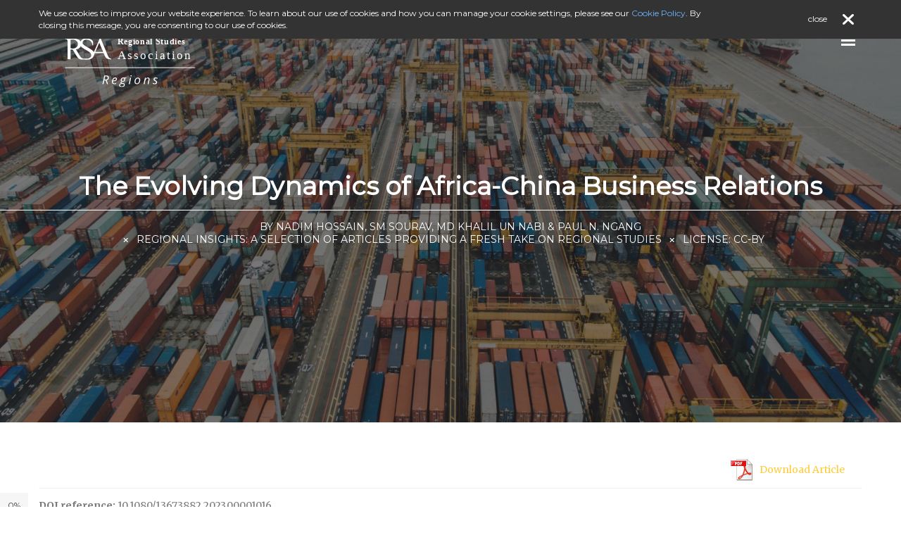

--- FILE ---
content_type: text/html; charset=UTF-8
request_url: https://regions.regionalstudies.org/ezine/article/africa-china-business-relations/
body_size: 16893
content:
<!DOCTYPE html PUBLIC "-//W3C//DTD XHTML 1.1//EN" "http://www.w3.org/TR/xhtml11/DTD/xhtml11.dtd">
<html xmlns="http://www.w3.org/1999/xhtml" lang="en-GB">

<head profile="http://gmpg.org/xfn/11">
    <meta charset="utf-8">
    <meta http-equiv="Content-Type" content="text/html; charset=UTF-8" />
    <!-- set the viewport width and initial-scale on mobile devices -->
    <meta name="viewport" content="width=device-width, initial-scale=1.0">
    <title>
        RSA Regions        The Evolving Dynamics of Africa-China Business Relations - RSA Regions    </title>
    <!-- include the site google fonts -->
    <link type="text/css" rel="stylesheet" media="all" href='https://fonts.googleapis.com/css?family=Lato:300,400,700,900,100italic,300italic,400italic,700italic,900italic%7cMontserrat%7cCrimson+Text:400,400italic,600,600italic,700,700italic%7cRaleway:400,200,300,500,600,700,800,900%7cMerriweather:400,300italic,300,400italic,700,700italic,900'>
    <meta name='robots' content='index, follow, max-image-preview:large, max-snippet:-1, max-video-preview:-1' />
	<style>img:is([sizes="auto" i], [sizes^="auto," i]) { contain-intrinsic-size: 3000px 1500px }</style>
	
	<!-- This site is optimized with the Yoast SEO plugin v26.7 - https://yoast.com/wordpress/plugins/seo/ -->
	<title>The Evolving Dynamics of Africa-China Business Relations - RSA Regions</title>
	<meta name="description" content="The historical relationship between China and African countries is based on a shared pursuit of close economic ties to access natural resources. Over the decades, this strategic partnership has thrived, encompassing political, military, and economic connections. Africa has benefited from infrastructure, resources, and capacity-building investments, while China has gained access to new markets and resource security. China&#039;s approach to Africa was influenced by neglect from traditional Western allies, creating an opportunity for deeper engagement." />
	<link rel="canonical" href="https://regions.regionalstudies.org/ezine/article/africa-china-business-relations/?doi=10.1080/13673882.2023.00001016" />
	<meta property="og:locale" content="en_GB" />
	<meta property="og:type" content="article" />
	<meta property="og:title" content="The Evolving Dynamics of Africa-China Business Relations" />
	<meta property="og:description" content="The historical relationship between China and African countries is based on a shared pursuit of close economic ties to access natural resources. Over the decades, this strategic partnership has thrived, encompassing political, military, and economic connections. Africa has benefited from infrastructure, resources, and capacity-building investments, while China has gained access to new markets and resource security. China&#039;s approach to Africa was influenced by neglect from traditional Western allies, creating an opportunity for deeper engagement." />
	<meta property="og:url" content="https://regions.regionalstudies.org/ezine/article/africa-china-business-relations/?doi=10.1080/13673882.2023.00001016" />
	<meta property="og:site_name" content="RSA Regions" />
	<meta property="article:publisher" content="http://www.facebook.com/RegionalStudiesAssociation" />
	<meta property="article:modified_time" content="2023-11-14T15:58:02+00:00" />
	<meta property="og:image" content="https://regions.regionalstudies.org/wp-content/uploads/2023/08/container-2568197-scaled.jpg" />
	<meta property="og:image:width" content="2048" />
	<meta property="og:image:height" content="1366" />
	<meta property="og:image:type" content="image/jpeg" />
	<meta name="twitter:card" content="summary_large_image" />
	<meta name="twitter:title" content="The Evolving Dynamics of Africa-China Business Relations" />
	<meta name="twitter:description" content="The historical relationship between China and African countries is based on a shared pursuit of close economic ties to access natural resources. Over the decades, this strategic partnership has thrived, encompassing political, military, and economic connections. Africa has benefited from infrastructure, resources, and capacity-building investments, while China has gained access to new markets and resource security. China&#039;s approach to Africa was influenced by neglect from traditional Western allies, creating an opportunity for deeper engagement." />
	<meta name="twitter:image" content="https://regions.regionalstudies.org/wp-content/uploads/2023/08/container-2568197-scaled.jpg" />
	<meta name="twitter:site" content="@regstud" />
	<meta name="twitter:label1" content="Estimated reading time" />
	<meta name="twitter:data1" content="12 minutes" />
	<script type="application/ld+json" class="yoast-schema-graph">{"@context":"https://schema.org","@graph":[{"@type":"WebPage","@id":"https://regions.regionalstudies.org/ezine/article/africa-china-business-relations/?doi=10.1080/13673882.2023.00001016","url":"https://regions.regionalstudies.org/ezine/article/africa-china-business-relations/?doi=10.1080/13673882.2023.00001016","name":"The Evolving Dynamics of Africa-China Business Relations - RSA Regions","isPartOf":{"@id":"https://regions.regionalstudies.org/#website"},"primaryImageOfPage":{"@id":"https://regions.regionalstudies.org/ezine/article/africa-china-business-relations/?doi=10.1080/13673882.2023.00001016#primaryimage"},"image":{"@id":"https://regions.regionalstudies.org/ezine/article/africa-china-business-relations/?doi=10.1080/13673882.2023.00001016#primaryimage"},"thumbnailUrl":"https://regions.regionalstudies.org/wp-content/uploads/2023/08/container-2568197-scaled.jpg","datePublished":"2023-08-31T10:57:39+00:00","dateModified":"2023-11-14T15:58:02+00:00","description":"The historical relationship between China and African countries is based on a shared pursuit of close economic ties to access natural resources. Over the decades, this strategic partnership has thrived, encompassing political, military, and economic connections. Africa has benefited from infrastructure, resources, and capacity-building investments, while China has gained access to new markets and resource security. China's approach to Africa was influenced by neglect from traditional Western allies, creating an opportunity for deeper engagement.","breadcrumb":{"@id":"https://regions.regionalstudies.org/ezine/article/africa-china-business-relations/?doi=10.1080/13673882.2023.00001016#breadcrumb"},"inLanguage":"en-GB","potentialAction":[{"@type":"ReadAction","target":["https://regions.regionalstudies.org/ezine/article/africa-china-business-relations/?doi=10.1080/13673882.2023.00001016"]}]},{"@type":"ImageObject","inLanguage":"en-GB","@id":"https://regions.regionalstudies.org/ezine/article/africa-china-business-relations/?doi=10.1080/13673882.2023.00001016#primaryimage","url":"https://regions.regionalstudies.org/wp-content/uploads/2023/08/container-2568197-scaled.jpg","contentUrl":"https://regions.regionalstudies.org/wp-content/uploads/2023/08/container-2568197-scaled.jpg","width":2048,"height":1366},{"@type":"BreadcrumbList","@id":"https://regions.regionalstudies.org/ezine/article/africa-china-business-relations/?doi=10.1080/13673882.2023.00001016#breadcrumb","itemListElement":[{"@type":"ListItem","position":1,"name":"Home","item":"https://regions.regionalstudies.org/"},{"@type":"ListItem","position":2,"name":"eZine","item":"https://regions.regionalstudies.org/ezine/article/"},{"@type":"ListItem","position":3,"name":"The Evolving Dynamics of Africa-China Business Relations"}]},{"@type":"WebSite","@id":"https://regions.regionalstudies.org/#website","url":"https://regions.regionalstudies.org/","name":"RSA Regions E-Zine","description":"","publisher":{"@id":"https://regions.regionalstudies.org/#organization"},"potentialAction":[{"@type":"SearchAction","target":{"@type":"EntryPoint","urlTemplate":"https://regions.regionalstudies.org/?s={search_term_string}"},"query-input":{"@type":"PropertyValueSpecification","valueRequired":true,"valueName":"search_term_string"}}],"inLanguage":"en-GB"},{"@type":"Organization","@id":"https://regions.regionalstudies.org/#organization","name":"Regional Studies Association","url":"https://regions.regionalstudies.org/","logo":{"@type":"ImageObject","inLanguage":"en-GB","@id":"https://regions.regionalstudies.org/#/schema/logo/image/","url":"https://regions.regionalstudies.org/wp-content/uploads/2018/04/rsa-logo.png","contentUrl":"https://regions.regionalstudies.org/wp-content/uploads/2018/04/rsa-logo.png","width":"150","height":"150","caption":"Regional Studies Association"},"image":{"@id":"https://regions.regionalstudies.org/#/schema/logo/image/"},"sameAs":["http://www.facebook.com/RegionalStudiesAssociation","https://x.com/regstud","https://www.linkedin.com/in/regionalstudiesassociation/"]}]}</script>
	<!-- / Yoast SEO plugin. -->


<link rel="alternate" type="application/rss+xml" title="RSA Regions &raquo; Feed" href="https://regions.regionalstudies.org/feed/" />
<link rel="alternate" type="application/rss+xml" title="RSA Regions &raquo; Comments Feed" href="https://regions.regionalstudies.org/comments/feed/" />
<script type="text/javascript">
/* <![CDATA[ */
window._wpemojiSettings = {"baseUrl":"https:\/\/s.w.org\/images\/core\/emoji\/16.0.1\/72x72\/","ext":".png","svgUrl":"https:\/\/s.w.org\/images\/core\/emoji\/16.0.1\/svg\/","svgExt":".svg","source":{"concatemoji":"https:\/\/regions.regionalstudies.org\/wp-includes\/js\/wp-emoji-release.min.js?ver=6.8.3"}};
/*! This file is auto-generated */
!function(s,n){var o,i,e;function c(e){try{var t={supportTests:e,timestamp:(new Date).valueOf()};sessionStorage.setItem(o,JSON.stringify(t))}catch(e){}}function p(e,t,n){e.clearRect(0,0,e.canvas.width,e.canvas.height),e.fillText(t,0,0);var t=new Uint32Array(e.getImageData(0,0,e.canvas.width,e.canvas.height).data),a=(e.clearRect(0,0,e.canvas.width,e.canvas.height),e.fillText(n,0,0),new Uint32Array(e.getImageData(0,0,e.canvas.width,e.canvas.height).data));return t.every(function(e,t){return e===a[t]})}function u(e,t){e.clearRect(0,0,e.canvas.width,e.canvas.height),e.fillText(t,0,0);for(var n=e.getImageData(16,16,1,1),a=0;a<n.data.length;a++)if(0!==n.data[a])return!1;return!0}function f(e,t,n,a){switch(t){case"flag":return n(e,"\ud83c\udff3\ufe0f\u200d\u26a7\ufe0f","\ud83c\udff3\ufe0f\u200b\u26a7\ufe0f")?!1:!n(e,"\ud83c\udde8\ud83c\uddf6","\ud83c\udde8\u200b\ud83c\uddf6")&&!n(e,"\ud83c\udff4\udb40\udc67\udb40\udc62\udb40\udc65\udb40\udc6e\udb40\udc67\udb40\udc7f","\ud83c\udff4\u200b\udb40\udc67\u200b\udb40\udc62\u200b\udb40\udc65\u200b\udb40\udc6e\u200b\udb40\udc67\u200b\udb40\udc7f");case"emoji":return!a(e,"\ud83e\udedf")}return!1}function g(e,t,n,a){var r="undefined"!=typeof WorkerGlobalScope&&self instanceof WorkerGlobalScope?new OffscreenCanvas(300,150):s.createElement("canvas"),o=r.getContext("2d",{willReadFrequently:!0}),i=(o.textBaseline="top",o.font="600 32px Arial",{});return e.forEach(function(e){i[e]=t(o,e,n,a)}),i}function t(e){var t=s.createElement("script");t.src=e,t.defer=!0,s.head.appendChild(t)}"undefined"!=typeof Promise&&(o="wpEmojiSettingsSupports",i=["flag","emoji"],n.supports={everything:!0,everythingExceptFlag:!0},e=new Promise(function(e){s.addEventListener("DOMContentLoaded",e,{once:!0})}),new Promise(function(t){var n=function(){try{var e=JSON.parse(sessionStorage.getItem(o));if("object"==typeof e&&"number"==typeof e.timestamp&&(new Date).valueOf()<e.timestamp+604800&&"object"==typeof e.supportTests)return e.supportTests}catch(e){}return null}();if(!n){if("undefined"!=typeof Worker&&"undefined"!=typeof OffscreenCanvas&&"undefined"!=typeof URL&&URL.createObjectURL&&"undefined"!=typeof Blob)try{var e="postMessage("+g.toString()+"("+[JSON.stringify(i),f.toString(),p.toString(),u.toString()].join(",")+"));",a=new Blob([e],{type:"text/javascript"}),r=new Worker(URL.createObjectURL(a),{name:"wpTestEmojiSupports"});return void(r.onmessage=function(e){c(n=e.data),r.terminate(),t(n)})}catch(e){}c(n=g(i,f,p,u))}t(n)}).then(function(e){for(var t in e)n.supports[t]=e[t],n.supports.everything=n.supports.everything&&n.supports[t],"flag"!==t&&(n.supports.everythingExceptFlag=n.supports.everythingExceptFlag&&n.supports[t]);n.supports.everythingExceptFlag=n.supports.everythingExceptFlag&&!n.supports.flag,n.DOMReady=!1,n.readyCallback=function(){n.DOMReady=!0}}).then(function(){return e}).then(function(){var e;n.supports.everything||(n.readyCallback(),(e=n.source||{}).concatemoji?t(e.concatemoji):e.wpemoji&&e.twemoji&&(t(e.twemoji),t(e.wpemoji)))}))}((window,document),window._wpemojiSettings);
/* ]]> */
</script>
<style id='wp-emoji-styles-inline-css' type='text/css'>

	img.wp-smiley, img.emoji {
		display: inline !important;
		border: none !important;
		box-shadow: none !important;
		height: 1em !important;
		width: 1em !important;
		margin: 0 0.07em !important;
		vertical-align: -0.1em !important;
		background: none !important;
		padding: 0 !important;
	}
</style>
<link rel='stylesheet' id='wp-block-library-css' href='https://regions.regionalstudies.org/wp-includes/css/dist/block-library/style.min.css?ver=6.8.3' type='text/css' media='all' />
<style id='classic-theme-styles-inline-css' type='text/css'>
/*! This file is auto-generated */
.wp-block-button__link{color:#fff;background-color:#32373c;border-radius:9999px;box-shadow:none;text-decoration:none;padding:calc(.667em + 2px) calc(1.333em + 2px);font-size:1.125em}.wp-block-file__button{background:#32373c;color:#fff;text-decoration:none}
</style>
<style id='global-styles-inline-css' type='text/css'>
:root{--wp--preset--aspect-ratio--square: 1;--wp--preset--aspect-ratio--4-3: 4/3;--wp--preset--aspect-ratio--3-4: 3/4;--wp--preset--aspect-ratio--3-2: 3/2;--wp--preset--aspect-ratio--2-3: 2/3;--wp--preset--aspect-ratio--16-9: 16/9;--wp--preset--aspect-ratio--9-16: 9/16;--wp--preset--color--black: #000000;--wp--preset--color--cyan-bluish-gray: #abb8c3;--wp--preset--color--white: #ffffff;--wp--preset--color--pale-pink: #f78da7;--wp--preset--color--vivid-red: #cf2e2e;--wp--preset--color--luminous-vivid-orange: #ff6900;--wp--preset--color--luminous-vivid-amber: #fcb900;--wp--preset--color--light-green-cyan: #7bdcb5;--wp--preset--color--vivid-green-cyan: #00d084;--wp--preset--color--pale-cyan-blue: #8ed1fc;--wp--preset--color--vivid-cyan-blue: #0693e3;--wp--preset--color--vivid-purple: #9b51e0;--wp--preset--gradient--vivid-cyan-blue-to-vivid-purple: linear-gradient(135deg,rgba(6,147,227,1) 0%,rgb(155,81,224) 100%);--wp--preset--gradient--light-green-cyan-to-vivid-green-cyan: linear-gradient(135deg,rgb(122,220,180) 0%,rgb(0,208,130) 100%);--wp--preset--gradient--luminous-vivid-amber-to-luminous-vivid-orange: linear-gradient(135deg,rgba(252,185,0,1) 0%,rgba(255,105,0,1) 100%);--wp--preset--gradient--luminous-vivid-orange-to-vivid-red: linear-gradient(135deg,rgba(255,105,0,1) 0%,rgb(207,46,46) 100%);--wp--preset--gradient--very-light-gray-to-cyan-bluish-gray: linear-gradient(135deg,rgb(238,238,238) 0%,rgb(169,184,195) 100%);--wp--preset--gradient--cool-to-warm-spectrum: linear-gradient(135deg,rgb(74,234,220) 0%,rgb(151,120,209) 20%,rgb(207,42,186) 40%,rgb(238,44,130) 60%,rgb(251,105,98) 80%,rgb(254,248,76) 100%);--wp--preset--gradient--blush-light-purple: linear-gradient(135deg,rgb(255,206,236) 0%,rgb(152,150,240) 100%);--wp--preset--gradient--blush-bordeaux: linear-gradient(135deg,rgb(254,205,165) 0%,rgb(254,45,45) 50%,rgb(107,0,62) 100%);--wp--preset--gradient--luminous-dusk: linear-gradient(135deg,rgb(255,203,112) 0%,rgb(199,81,192) 50%,rgb(65,88,208) 100%);--wp--preset--gradient--pale-ocean: linear-gradient(135deg,rgb(255,245,203) 0%,rgb(182,227,212) 50%,rgb(51,167,181) 100%);--wp--preset--gradient--electric-grass: linear-gradient(135deg,rgb(202,248,128) 0%,rgb(113,206,126) 100%);--wp--preset--gradient--midnight: linear-gradient(135deg,rgb(2,3,129) 0%,rgb(40,116,252) 100%);--wp--preset--font-size--small: 13px;--wp--preset--font-size--medium: 20px;--wp--preset--font-size--large: 36px;--wp--preset--font-size--x-large: 42px;--wp--preset--spacing--20: 0.44rem;--wp--preset--spacing--30: 0.67rem;--wp--preset--spacing--40: 1rem;--wp--preset--spacing--50: 1.5rem;--wp--preset--spacing--60: 2.25rem;--wp--preset--spacing--70: 3.38rem;--wp--preset--spacing--80: 5.06rem;--wp--preset--shadow--natural: 6px 6px 9px rgba(0, 0, 0, 0.2);--wp--preset--shadow--deep: 12px 12px 50px rgba(0, 0, 0, 0.4);--wp--preset--shadow--sharp: 6px 6px 0px rgba(0, 0, 0, 0.2);--wp--preset--shadow--outlined: 6px 6px 0px -3px rgba(255, 255, 255, 1), 6px 6px rgba(0, 0, 0, 1);--wp--preset--shadow--crisp: 6px 6px 0px rgba(0, 0, 0, 1);}:where(.is-layout-flex){gap: 0.5em;}:where(.is-layout-grid){gap: 0.5em;}body .is-layout-flex{display: flex;}.is-layout-flex{flex-wrap: wrap;align-items: center;}.is-layout-flex > :is(*, div){margin: 0;}body .is-layout-grid{display: grid;}.is-layout-grid > :is(*, div){margin: 0;}:where(.wp-block-columns.is-layout-flex){gap: 2em;}:where(.wp-block-columns.is-layout-grid){gap: 2em;}:where(.wp-block-post-template.is-layout-flex){gap: 1.25em;}:where(.wp-block-post-template.is-layout-grid){gap: 1.25em;}.has-black-color{color: var(--wp--preset--color--black) !important;}.has-cyan-bluish-gray-color{color: var(--wp--preset--color--cyan-bluish-gray) !important;}.has-white-color{color: var(--wp--preset--color--white) !important;}.has-pale-pink-color{color: var(--wp--preset--color--pale-pink) !important;}.has-vivid-red-color{color: var(--wp--preset--color--vivid-red) !important;}.has-luminous-vivid-orange-color{color: var(--wp--preset--color--luminous-vivid-orange) !important;}.has-luminous-vivid-amber-color{color: var(--wp--preset--color--luminous-vivid-amber) !important;}.has-light-green-cyan-color{color: var(--wp--preset--color--light-green-cyan) !important;}.has-vivid-green-cyan-color{color: var(--wp--preset--color--vivid-green-cyan) !important;}.has-pale-cyan-blue-color{color: var(--wp--preset--color--pale-cyan-blue) !important;}.has-vivid-cyan-blue-color{color: var(--wp--preset--color--vivid-cyan-blue) !important;}.has-vivid-purple-color{color: var(--wp--preset--color--vivid-purple) !important;}.has-black-background-color{background-color: var(--wp--preset--color--black) !important;}.has-cyan-bluish-gray-background-color{background-color: var(--wp--preset--color--cyan-bluish-gray) !important;}.has-white-background-color{background-color: var(--wp--preset--color--white) !important;}.has-pale-pink-background-color{background-color: var(--wp--preset--color--pale-pink) !important;}.has-vivid-red-background-color{background-color: var(--wp--preset--color--vivid-red) !important;}.has-luminous-vivid-orange-background-color{background-color: var(--wp--preset--color--luminous-vivid-orange) !important;}.has-luminous-vivid-amber-background-color{background-color: var(--wp--preset--color--luminous-vivid-amber) !important;}.has-light-green-cyan-background-color{background-color: var(--wp--preset--color--light-green-cyan) !important;}.has-vivid-green-cyan-background-color{background-color: var(--wp--preset--color--vivid-green-cyan) !important;}.has-pale-cyan-blue-background-color{background-color: var(--wp--preset--color--pale-cyan-blue) !important;}.has-vivid-cyan-blue-background-color{background-color: var(--wp--preset--color--vivid-cyan-blue) !important;}.has-vivid-purple-background-color{background-color: var(--wp--preset--color--vivid-purple) !important;}.has-black-border-color{border-color: var(--wp--preset--color--black) !important;}.has-cyan-bluish-gray-border-color{border-color: var(--wp--preset--color--cyan-bluish-gray) !important;}.has-white-border-color{border-color: var(--wp--preset--color--white) !important;}.has-pale-pink-border-color{border-color: var(--wp--preset--color--pale-pink) !important;}.has-vivid-red-border-color{border-color: var(--wp--preset--color--vivid-red) !important;}.has-luminous-vivid-orange-border-color{border-color: var(--wp--preset--color--luminous-vivid-orange) !important;}.has-luminous-vivid-amber-border-color{border-color: var(--wp--preset--color--luminous-vivid-amber) !important;}.has-light-green-cyan-border-color{border-color: var(--wp--preset--color--light-green-cyan) !important;}.has-vivid-green-cyan-border-color{border-color: var(--wp--preset--color--vivid-green-cyan) !important;}.has-pale-cyan-blue-border-color{border-color: var(--wp--preset--color--pale-cyan-blue) !important;}.has-vivid-cyan-blue-border-color{border-color: var(--wp--preset--color--vivid-cyan-blue) !important;}.has-vivid-purple-border-color{border-color: var(--wp--preset--color--vivid-purple) !important;}.has-vivid-cyan-blue-to-vivid-purple-gradient-background{background: var(--wp--preset--gradient--vivid-cyan-blue-to-vivid-purple) !important;}.has-light-green-cyan-to-vivid-green-cyan-gradient-background{background: var(--wp--preset--gradient--light-green-cyan-to-vivid-green-cyan) !important;}.has-luminous-vivid-amber-to-luminous-vivid-orange-gradient-background{background: var(--wp--preset--gradient--luminous-vivid-amber-to-luminous-vivid-orange) !important;}.has-luminous-vivid-orange-to-vivid-red-gradient-background{background: var(--wp--preset--gradient--luminous-vivid-orange-to-vivid-red) !important;}.has-very-light-gray-to-cyan-bluish-gray-gradient-background{background: var(--wp--preset--gradient--very-light-gray-to-cyan-bluish-gray) !important;}.has-cool-to-warm-spectrum-gradient-background{background: var(--wp--preset--gradient--cool-to-warm-spectrum) !important;}.has-blush-light-purple-gradient-background{background: var(--wp--preset--gradient--blush-light-purple) !important;}.has-blush-bordeaux-gradient-background{background: var(--wp--preset--gradient--blush-bordeaux) !important;}.has-luminous-dusk-gradient-background{background: var(--wp--preset--gradient--luminous-dusk) !important;}.has-pale-ocean-gradient-background{background: var(--wp--preset--gradient--pale-ocean) !important;}.has-electric-grass-gradient-background{background: var(--wp--preset--gradient--electric-grass) !important;}.has-midnight-gradient-background{background: var(--wp--preset--gradient--midnight) !important;}.has-small-font-size{font-size: var(--wp--preset--font-size--small) !important;}.has-medium-font-size{font-size: var(--wp--preset--font-size--medium) !important;}.has-large-font-size{font-size: var(--wp--preset--font-size--large) !important;}.has-x-large-font-size{font-size: var(--wp--preset--font-size--x-large) !important;}
:where(.wp-block-post-template.is-layout-flex){gap: 1.25em;}:where(.wp-block-post-template.is-layout-grid){gap: 1.25em;}
:where(.wp-block-columns.is-layout-flex){gap: 2em;}:where(.wp-block-columns.is-layout-grid){gap: 2em;}
:root :where(.wp-block-pullquote){font-size: 1.5em;line-height: 1.6;}
</style>
<link rel='stylesheet' id='pdfprnt_frontend-css' href='https://regions.regionalstudies.org/wp-content/plugins/pdf-print/css/frontend.css?ver=2.4.5' type='text/css' media='all' />
<link rel='stylesheet' id='bootstrap-css-css' href='https://regions.regionalstudies.org/wp-content/themes/ezine/build/css/bootstrap.css?ver=20230920' type='text/css' media='all' />
<link rel='stylesheet' id='main-css-css' href='https://regions.regionalstudies.org/wp-content/themes/ezine/build/css/all.css?ver=20230920' type='text/css' media='all' />
<link rel='stylesheet' id='tablepress-default-css' href='https://regions.regionalstudies.org/wp-content/plugins/tablepress/css/build/default.css?ver=3.2.6' type='text/css' media='all' />
<script type="text/javascript" src="https://regions.regionalstudies.org/wp-includes/js/jquery/jquery.min.js?ver=3.7.1" id="jquery-core-js"></script>
<script type="text/javascript" src="https://regions.regionalstudies.org/wp-includes/js/jquery/jquery-migrate.min.js?ver=3.4.1" id="jquery-migrate-js"></script>
<link rel="https://api.w.org/" href="https://regions.regionalstudies.org/wp-json/" /><link rel="EditURI" type="application/rsd+xml" title="RSD" href="https://regions.regionalstudies.org/xmlrpc.php?rsd" />
<link rel='shortlink' href='https://regions.regionalstudies.org/?p=1993' />
<link rel="alternate" title="oEmbed (JSON)" type="application/json+oembed" href="https://regions.regionalstudies.org/wp-json/oembed/1.0/embed?url=https%3A%2F%2Fregions.regionalstudies.org%2Fezine%2Farticle%2Fafrica-china-business-relations%2F%3Fdoi%3D10.1080%2F13673882.2023.00001016" />
<link rel="alternate" title="oEmbed (XML)" type="text/xml+oembed" href="https://regions.regionalstudies.org/wp-json/oembed/1.0/embed?url=https%3A%2F%2Fregions.regionalstudies.org%2Fezine%2Farticle%2Fafrica-china-business-relations%2F%3Fdoi%3D10.1080%2F13673882.2023.00001016&#038;format=xml" />
    <!-- Global site tag (gtag.js) - Google Analytics -->
    <script async src="https://www.googletagmanager.com/gtag/js?id=UA-36432652-4"></script>
    <script>
        window.dataLayer = window.dataLayer || [];

        function gtag() {
            dataLayer.push(arguments);
        }
        gtag('js', new Date());

        gtag('config', 'UA-36432652-4');

    </script>
</head>

<body>
    <div id="wrapper">
        <!-- w1 of the page -->
        <div class="w1">
            <!-- header of the page -->
            <header id="header" class="container-fluid">
                <div class="row">
                    <div class="col-xs-12">
                        <!-- logo of the page -->
                        <div class="logo">
                            <a href="/">
								<img class="img-responsive" src="https://regions.regionalstudies.org/wp-content/themes/ezine/images/logo_rsa_regions_white.svg" alt="Regional Studies Association Logo">
							</a>
                        </div>

                        <!-- nav of the page -->
<div id="nav">
	<a href="#" class="nav-opener">
		<span></span>
		<span></span>
		<span></span>
	</a>

	<div class="nav-holder">
		<a href="" class="btn-close"><i class="fa fa-times"></i></a>
		
<form method="get" class="search-form" id="searchform" action="https://regions.regionalstudies.org/">

	<input type="search" class="field form-control" name="s" id="s" placeholder="Search..." />
	<button type="submit" class="submit btn btn-default" name="submit" id="searchsubmit" value="Search"><i class="fa fa-search"></i></button>

</form>
		<ul class="list-inline">
			<li><a href="https://regions.regionalstudies.org/" title="Home">Home</a></li>
			<li>
								<a href="#">IN THIS ISSUE &nbsp;<i class="fa fa-plus"></i></a>
				<div class="nav-drop">
					<ul class="list-unstyled">
						
								<li>
									<a
										href="https://regions.regionalstudies.org/ezine/category/regional-insights/?issue=issue-16-futures-amidst-uncertainty"
										title="Regional Insights: A selection of articles providing a fresh take on regional studies">
										Regional Insights: A selection of articles providing a fresh take on regional studies									</a>
								</li>
								
								<li>
									<a
										href="https://regions.regionalstudies.org/ezine/category/regions-editorial/?issue=issue-16-futures-amidst-uncertainty"
										title="Editorial">
										Editorial									</a>
								</li>
								
								<li>
									<a
										href="https://regions.regionalstudies.org/ezine/category/rsa-annual-conference-2023/?issue=issue-16-futures-amidst-uncertainty"
										title="Special RSA Highlights: Regional Studies Association’s Annual Conference #RSA23">
										Special RSA Highlights: Regional Studies Association’s Annual Conference #RSA23									</a>
								</li>
								
								<li>
									<a
										href="https://regions.regionalstudies.org/ezine/category/rsa-highlights/?issue=issue-16-futures-amidst-uncertainty"
										title="RSA Highlights: News and reports from the RSA community">
										RSA Highlights: News and reports from the RSA community									</a>
								</li>
								
								<li>
									<a
										href="https://regions.regionalstudies.org/ezine/category/hakcs/?issue=issue-16-futures-amidst-uncertainty"
										title="Research hacks: Reflections on academic experiences and practices">
										Research hacks: Reflections on academic experiences and practices									</a>
								</li>
													</ul>
				</div>
			</li>

			<li><a href="https://regions.regionalstudies.org"><i class="fa fa-arrow-left"></i>&nbsp; Back to Issues</a></li>		</ul>

		<div class="nav-posts">
			<strong class="title" style="color: #ffcc39;">FEATURED POSTS</strong>
			
		</div>
		<ul class="social-networks list-inline">
			
<li><a target="_blank" title="X" href="https://twitter.com/regstud"><i class="fab fa-x-twitter"></i></a></li>
<li><a target="_blank" title="LinkedIn" href="https://www.linkedin.com/in/regionalstudiesassociation/"><i class="fab fa-linkedin" aria-hidden="true"></i></a></li>
<li><a target="_blank" title="Facebook" href="https://www.facebook.com/RegionalStudiesAssociation/"><i class="fab fa-facebook"></i></a></li>
<li><a target="_blank" title="Facebook Group" href="https://www.facebook.com/groups/156406957851069/"><i class="fab fa-facebook-square" aria-hidden="true"></i></a></li>
<!-- <i class="fa fa-weixin" aria-hidden="true"></i> -->
		</ul>
	</div>
</div>

                    </div>
                </div>
            </header>
            <main id="main" role="main">

<div class="container-fluid">
	<div class="row">
		<div class="col-xs-12">
			<div class="row">
				<!-- main-gallery of the page -->
				<section class="main-banner post">
					<div class="parallax-holder add-banner">
						<div class="parallax-frame">
							<img src="https://regions.regionalstudies.org/wp-content/uploads/2023/08/container-2568197-scaled.jpg" height="1420" width="2000">
						</div>
					</div>
					<div class="post-over">
						<div class="box">
							<div class="block">
								<h1>The Evolving Dynamics of Africa-China Business Relations</h1>
								<ul class="add-nav list-inline">
									<li>by
										Nadim Hossain, SM Sourav, Md Khalil Un Nabi &amp; Paul N. Ngang									</li>
									<li>Regional Insights: A selection of articles providing a fresh take on regional studies</li>
									<li>License: <a href="https://creativecommons.org/licenses/by/4.0/" target="_blank" title="View License Deed on creativecommons.org">cc-by</a></li>								</ul>
							</div>
						</div>
					</div>
				</section>
			</div>
		</div>
	</div>
</div>
<!-- post-info of the page -->
<section class="post-info">
	<div class="progress-bar-holder">
		<div class="progressbar">&nbsp;</div>
		<span class="progress-info">&nbsp;</span>
	</div>
	<div class="container">
		<div class="row">
			<div class="txt-box">
								<div class="col-xs-12 print-pdf-container"></div>
				<script type="text/javascript">
					window.addEventListener( "load", function() {
						var pdfPrint = document.querySelector( ".pdfprnt-buttons" );
						var pdfContainer = document.querySelector( ".print-pdf-container" );

						if ( pdfPrint ) {
							pdfContainer.appendChild( pdfPrint );
						}
					});
				</script>
			</div> <!-- .txt-box -->

			<div class="txt-box"><div class="col-xs-12"><p class="doi-reference"><strong>DOI reference:</strong> 10.1080/13673882.2023.00001016</p></div></div>
			<div class="col-xs-12">
				<article class="main-post">
					<div class="pdfprnt-buttons pdfprnt-buttons-ezine pdfprnt-top-right"><a href="https://regions.regionalstudies.org/ezine/article/africa-china-business-relations/?print=pdf" class="pdfprnt-button pdfprnt-button-pdf" target="_blank"><img decoding="async" src="https://regions.regionalstudies.org/wp-content/plugins/pdf-print/images/pdf.png" alt="image_pdf" title="Download PDF" /><span class="pdfprnt-button-title pdfprnt-button-pdf-title">Download Article</span></a><a href="https://regions.regionalstudies.org/ezine/article/africa-china-business-relations/?print=print" class="pdfprnt-button pdfprnt-button-print" target="_blank"></a></div><p><em>By Nadim Hossain, SM Sourav, Md Khalil Un Nabi, Student of the <a href="https://www.thomasmore.be/en/african-business-studies">Postgraduate in African Business Studies</a> and Paul N. Ngang (</em><a href="https://www.linkedin.com/in/paul-n-ngang-96826096/"><em>LinkedIn</em></a><em>; </em><a href="mailto:%20paul.nchu@thomasmore.be"><em>email</em></a><em>), Director of the Postgraduate in African Business Studies, Thomas More University of Applied Sciences, Mechelen, Belgium. </em></p>
<p>This study delves into the historical roots of China-Africa relations, tracing over a century. As China&#8217;s economy thrives globally, the need for reliable resources to support its development has grown exponentially. While investors perceive Africa as risky, it also holds great potential for lucrative returns, especially in energy, commodities, manufacturing, infrastructure, and services. China&#8217;s modernisation and increasing resource demand have significantly impacted Africa, leading to trade, Foreign Direct Investment, and other developmental endeavours. The two regions&#8217; dynamic has transformed, with China now pursuing shared-vision partnerships and cooperation.</p>
<p><strong>Introduction</strong></p>
<p>China&#8217;s historical friendship with Africa traces back to the inception of modern China, where it provided substantial support to various African countries during their struggles for liberation and independence. While diplomatic and political relations have been evident, the trade and investment ties between the two regions have a long-standing history. However, in contemporary times, the interplay of strong economic growth, globalisation, and global political dynamics has prompted China to adopt more proactive approaches in its relations with Africa and the rest of the World.</p>
<p>In 1983, China introduced four principles for fostering economic cooperation with African countries, emphasising equality, reciprocity, tangible results, and joint development. China&#8217;s sustained economic growth and development have necessitated a rising demand for energy and raw materials, which Africa is well-positioned to supply. Notably, sub-Saharan Africa accounts for approximately 25-30% of China&#8217;s oil imports, with key suppliers being Sudan, Angola, Nigeria, and Gabon, solidifying the economic bond between the regions.</p>
<p>Beyond oil, China has also invested in acquiring mineral resources, such as copper, from countries like Zambia and the Democratic Republic of the Congo. While natural resources dominate trade, Chinese entrepreneurs increasingly explore Africa as a potential market for other goods. As these business and trade links grow, they have attracted attention from Africa&#8217;s traditional allies, former colonial powers, and Western nations. Nevertheless, China has established trade relations with nearly 60 African countries, with over 150 trading companies and agents operating on the continent.</p>
<p>As African countries undergo modernisation and improve governance, China adapts its policies to foster flourishing economic and trade cooperation between the two sides. This paper sheds light on recent trends in Chinese involvement in trade, business, and manufacturing in Africa, focusing on energy and raw materials, infrastructure projects, and small-scale investments. These trends are analysed in the context of China&#8217;s resource exploration and Foreign Direct Investment (FDI) to identify development opportunities, potential African markets, the role of development aid, and the socio-economic implications for Africans. By understanding these issues comprehensively, we seek to facilitate business relationships that contribute to the long-term sustainable development of China and Africa.</p>
<p><strong>&#8216;China&#8217;s Quest for Resources and Trade</strong></p>
<p>China&#8217;s resource quest has transformed global politics and ushered in a new era of trade and cooperation, breaking away from the traditional North-South relationship. Despite its status as a developing country, China&#8217;s meteoric rise as an economic superpower has placed it on equal footing with Africa in pursuing economic development. In this pursuit, China has made significant strides in technological advancements, services, business linkages, and poverty alleviation strategies, propelling its position as an important player in international trading. This ascendancy has led to concerns among many analysts about the potential threat it poses to the dominance of traditional Western industries. With an estimated market share of around 25% within the next two decades, China&#8217;s impact on the global economy is undeniable. While some have viewed China&#8217;s trade engagement with Africa one-sided, it has demonstrated unprecedented growth and is mutually beneficial. Over the years, the value of China-Africa trade has skyrocketed from $3 billion in 1995 to over $55 billion by the end of 2006. Today, China is Africa&#8217;s third-largest trading partner, trailing only the United States and France. Notably, this exponential growth in trade with Africa is believed to have contributed to approximately 20% of China&#8217;s total economic growth during this period.</p>
<p>Sub-Saharan African exports to China accounted for about 10% in 2005, with the bulk comprising oil and natural resources. Interestingly, a few resource-rich African countries accounted for more than half of these exports to China, while just ten countries comprised nearly 90% of the total imports. This highlights the critical role that resource-rich African nations play in fulfilling China&#8217;s demands. Africa&#8217;s significance as a source of crucial commodities for industrial production cannot be overstated. The continent&#8217;s vast oil production capacity, amounting to over 10 million barrels daily in 2005, constituted approximately 11% of the World&#8217;s total oil production.</p>
<p>Moreover, Africa held about 8% of the World&#8217;s oil reserves, making it a key player in the global oil market, particularly with its predominantly offshore light, sweet, and profitable crude oil. In recent years, Africa&#8217;s west and central coasts have become hotspots for new oil discoveries, accounting for approximately 85% of the World&#8217;s further oil reserves between 2001 and 2004. Consequently, China&#8217;s interest in resource exploration has surpassed some of its traditional Western allies, such as the United States, regarding oil imports from Africa.</p>
<p>China imported 30% of its total oil consumption of 7.2 million barrels per day from Africa in 2005, while the United States, with a consumption of 20 million barrels per day, imported 16% from Africa. This gap is expected to widen in favour of China, reaching 25% by 2020. Moreover, China&#8217;s strategic partnership with Sudan, directing over 60% of the country&#8217;s oil production towards China, underscores its deepening engagement in African energy resources.</p>
<p>As multinational entities like <a href="https://www.bp.com/">British Petroleum</a> have reported, China&#8217;s imports of African oil registered a remarkable surge of over 71% between 2003 and 2005, further solidifying its position as a key player in Africa&#8217;s oil market. This chapter explores the multifaceted impact of China&#8217;s emergence as a global economic powerhouse on Africa&#8217;s resources, trade dynamics, and economic growth. By delving into the changing landscape of China-Africa relations, we aim to comprehend the implications of this evolving partnership for both regions and explore avenues for sustainable development and cooperation.</p>
<p><strong>From Aid-centred to Trade and Investment Policies in Africa</strong></p>
<p>In the 1970s, Africa&#8217;s share of world trade stood at 5%, but by 2005, it had dwindled to a mere 1.5%. This decline can be attributed to government instability, lack of strategic investments, and heavy reliance on support from traditional Western allies. Consequently, aid and investment, primarily focused on oil and natural resources, dwindled, and the economic growth and development of the region suffered. African governments found themselves at the mercy of conditional aid, hindering their ability to pursue independent policies for growth and development. As other regions progressed, Africa grappled with the absence of strategic investments and needed to be improved by conditional aid structures.</p>
<p>In contrast, China emerged as an alternative partner, offering aid and loans without imposing conditionalities. This approach gave African governments greater freedom to chart their economic trajectories and bolstered their capacity for growth and development. China&#8217;s trade and investment in Africa, too, adopted a strategic trajectory, marking a departure from the conventional practices of other countries and development agencies. Surveys conducted in 2005 revealed the presence of over 800 Chinese companies already operating in Africa, indicating a growing and diversified Chinese investment landscape in the continent. Although concentrated in specific sectors, Chinese investment demonstrated consistent growth, with flows amounting to $135 million in 2004 and $175 million in the first ten months of 2005.</p>
<p>In comparison, Africa&#8217;s average annual FDI inflow between 2001 and 2004 ranged from $15 billion to $18 billion, with Africa boasting the highest FDI inflow share in the World, peaking at 40% in 2005. While China&#8217;s investments, like those of its traditional African partners, are concentrated in particular sectors, projections indicate that China could soon ascend to one of Africa&#8217;s top three FDI suppliers. China&#8217;s current trade with Africa represents only a fraction of the global trade volume, which amounted to about $1.4 trillion in 2005; its engagement in the region is increasing. While anchored in neoliberal principles, African leaders have sought alternative pathways to foster growth and economic development, establishing the <a href="https://www.nepad.org/">New Partnership for Africa&#8217;s Development</a> (NEPAD) in 2001. As an initiative created by Africa for Africa, NEPAD advocates for integration into world markets to stimulate growth and reduce poverty and inequality. Recognising the vital role of FDI in achieving these goals, NEPAD welcomes capital, technology, and expertise brought by FDI to stimulate economic growth and job creation in Africa.</p>
<p>In this chapter, we explore China&#8217;s unconventional engagement with Africa and its strategic investments that have the potential to reshape the continent&#8217;s economic landscape. We analyse the impact of China&#8217;s aid and loans, which offer a departure from traditional conditionalities, and the growing diversification of Chinese investments in Africa. Moreover, we delve into the <a href="https://www.nepad.org/">NEPAD</a> and its endorsement of FDI as a catalyst for sustainable economic growth and development across the continent. By examining these dimensions, we aim to shed light on the evolving dynamics of China&#8217;s involvement in Africa&#8217;s economic journey and its implications for the region&#8217;s long-term development prospects.</p>
<p><strong>Unlocking the Potential of China&#8217;s FDI in Africa</strong></p>
<p>With over 25 years of market-oriented economic reforms, China&#8217;s FDI outflow trajectory has been remarkable. What was once a modest figure of less than $100 million in the 1980s has soared to nearly $12 billion in 2005, with projections indicating further growth in the coming years. As China emerges as a significant global player, its significance as an FDI source is expected to rise, with Africa standing to benefit significantly from this development.</p>
<p>Market-oriented FDI has become a dominant form of investment, propelled by knowledge and proximity advantages. While Africa holds vast potential for attracting FDI, improvement in infrastructure remains a critical factor. Factors such as efficiency, knowledge base, and a skilled workforce also play pivotal roles in enticing investors. Currently, Africa primarily attracts FDI related to its abundant natural resources, although investments in manufacturing are on the rise.</p>
<p>Understanding the order of aid, trade, and FDI necessitates considering pull and push factors influencing the potential of FDI in Africa. Chinese companies, relatively new to African markets, must be aware of these factors. Africa&#8217;s appeal as an FDI destination stems from access to underserved markets, locational advantages for accessing natural resources, and the availability of a cheap and abundant labour force. The continent also presents opportunities for infrastructure investments and government contracts, fostering closer relationships with African companies to leverage the markets and resources it offers.</p>
<p>Recognising the need to enhance their image and attract FDI, many African countries have undergone governance changes and taken measures to provide more incentives and institutional support to foreign companies. Investment Promotion Agencies (IPAs) facilitate this process by offering information, acting as the first point of contact, and supporting start-ups. Additionally, some countries provide one-stop shops for business and investment purposes, while others offer tax breaks and various incentives. IPAs regularly host investment forums, roadshows, and exhibitions to entice potential investors to their countries.</p>
<p>China&#8217;s journey of opening its economy to FDI in the late 1970s, coupled with its experience in injecting FDI into Africa and utilising FDI to boost national economic development, holds immense relevance for African countries seeking to attract and capitalise on increased FDI inflows. As cooperation, trade, and investment between China and Africa continue to surge, African countries stand to benefit from China&#8217;s experience and expertise. While it is in more recent years that Africa has become a significant destination for Chinese FDI, the stock of FDI in the continent had reached nearly $1.6 billion by 2005, with further growth expected to unfold.</p>
<p><strong>African Market Development Opportunities and Potentials</strong></p>
<p>Historically, Africa&#8217;s development has been closely linked to Western financial institutions, but their investment and financing in infrastructure and major development projects have been minimal for the past three decades. Instead, private or quasi-public-private entities have predominantly focused on trading in oil and minerals. However, China&#8217;s recent expansion in Africa has presented a new paradigm driven by recognising Africa&#8217;s historical neglect by other developed countries.</p>
<p>China&#8217;s strategic approach to Africa is evidenced by its substantial financial commitments. In 2006 alone, China provided over $8 billion in loans to sub-Saharan Africa, primarily for infrastructure projects. Subsequently, in 2007, China established the China-African Development Fund, pledging up to $20 billion in soft loans for trade and infrastructure through the China Development Bank and the Export-Import Bank over the next few years. This significant investment underscores China&#8217;s acknowledgement of Africa&#8217;s critical role in its global economic strategy and its commitment to fostering the continent&#8217;s sustainable development.</p>
<p>The Chinese government and companies have heavily invested in Africa, spanning infrastructure development, natural resource extraction, and capacity building. This mutually beneficial approach facilitates economic growth in African countries while securing resources and new markets for China. As China&#8217;s presence in Africa expands, competition in the continent&#8217;s economic landscape intensifies between China and the West and among Chinese companies vying for dominance. However, this healthy competition is proving advantageous for Africa, as evidenced by the substantial increase in China&#8217;s exports to and imports from the continent.</p>
<p>Despite these positive trends, Africa&#8217;s share in global value-added manufacturing and export share in world trade has dwindled to mere fractions, disproportionately low compared to its 13% share of the World&#8217;s population. Nevertheless, the African market exhibits promising economic potential, buoyed by regulatory and structural reforms, privatisation, and export growth. African governments proactively create attractive investment climates through liberal regulatory regimes, incentive structures, and bilateral investment agreements.</p>
<p><strong>Conclusion </strong></p>
<p>The historical relationship between China and African countries is based on a shared pursuit of close economic ties to access natural resources. Over the decades, this strategic partnership has thrived, encompassing political, military, and economic connections. Africa has benefited from infrastructure, resources, and capacity-building investments, while China has gained access to new markets and resource security. China&#8217;s approach to Africa was influenced by neglect from traditional Western allies, creating an opportunity for deeper engagement. Capitalising on this, China strategically entered African economies through grants, loans, and projects, establishing a strong presence, especially in the Horn of Africa. As China&#8217;s global integration accelerates, African governments and businesses seek to tap into its expertise and growing economic power. Despite the benefits, Africa faces the challenge of limited employment opportunities for low-skilled workers due to resource exploitation. Resource-rich nations must foster job-rich sectors and sustainable development to harness potential benefits fully. This article underscores the mutually beneficial nature of China-Africa relations. By effectively leveraging China&#8217;s experience and navigating the evolving global economic landscape, African nations can chart a path towards inclusive prosperity and transformative growth.</p>
<p><strong>References*</strong></p>
<p>Eisenman, J. (2006). <a href="https://online.ucpress.edu/currenthistory/article-abstract/105/691/219/108280/China-s-Africa-Strategy?redirectedFrom=fulltext">&#8216;China&#8217;s Africa Strategy&#8217;</a>, <em>Current History</em>, 105 (691): 219–224.</p>
<p>Sautman, B. (2007). <a href="https://www.jstor.org/stable/27667241#:~:text=China%2C%20by%20comparison%2C%20is%20seen,rather%20than%20just%20primary%20products.">&#8216;Friends and Interests: China&#8217;s Distinctive Links with Africa</a>. <em>African Studies Review</em>, 50(3): 75-114.</p>
<p>Smith, B. (2006). <a href="http://www.wsws.org/articles/2006/apr2006/afri-a10.shtml">Western Concern at China&#8217;s Growing Involvement in Africa</a>.</p>
<p>Sogge, D. (2002). <a href="https://books.google.be/books/about/Give_and_Take.html?id=MROeX_nWbUMC&amp;redir_esc=y">Give and Take: What is the Matter with Foreign Aid?</a> New York: Zed Books.</p>
<p>Tull, D. (2006). <a href="https://www.jstor.org/stable/3876304">&#8216;China&#8217;s Engagement in Africa: Scope, Significance and Consequences&#8217;</a>. Journal of Modern African Studies, 44(3): 459-79.</p>
<p>van de Looy, J. (2006). &#8216;<a href="https://scholarlypublications.universiteitleiden.nl/handle/1887/12883">Africa and China: A Strategic Partnership?</a>&#8216; ASC Working Paper 67/2006, African Studies Centre, Leiden, The Netherlands.</p>
<p>Wang, J. (2007). &#8216;<a href="https://www.imf.org/external/pubs/ft/wp/2007/wp07211.pdf">What Drives China&#8217;s Growing Role in Africa?&#8217;</a>, IMF Working Paper.</p>
<p>*These references are part of the authors&#8217; original work, &#8216;A Case Study On Business Relations Between Africa and China&#8217;. This article published in Regions e-zine Issue 16 is the authors&#8217; reflective essay.</p>
<p><strong>About the Authors</strong></p>
<p>Nadim Hossain, SM Sourav &amp; Md Khalil Un Nabi are <a href="https://www.thomasmore.be/en/african-business-studies">Postgraduate in African Business Studies (PABS)</a> students, and Paul N. Ngang is the PABS Director. The PABS is a pioneering program at Thomas More University of Applied Sciences in Belgium, the first in Europe. The program offers a curriculum in African Business that is taught in collaboration with African Embassies and top regional universities. With a focus on cross-cultural management, entrepreneurship, and business, PABS provides graduate students and future managers with the knowledge and skills to navigate the growing demand for world-class professionals in the global marketplace.</p>
				</article>
			</div>
		</div>
	</div>
</section>


<!-- related-posts of the page -->
<div class="container related-posts">
	<div class="row">
		<div class="col-xs-12">
			<!-- post-buttons of the page -->

			
			<div class="post-buttons">

								<a class="prev-post" href="https://regions.regionalstudies.org/ezine/article/platinum-industry-africa/?doi=10.1080/13673882.2023.00001017"><i class="fa fa-long-arrow-left"></i> PREVIOUS POST</a>
				<a class="next-post" href="https://regions.regionalstudies.org/ezine/article/smart-city-strategies-india/?doi=10.1080/13673882.2023.00001015">NEXT POST <i class="fa fa-long-arrow-right"></i></a>

								<!-- Social sharing -->
				<ul class="social-networks list-inline">
					<li><a target="_blank" href="https://www.facebook.com/sharer/sharer.php?u=https%3A%2F%2Fregions.regionalstudies.org%2Fezine%2Farticle%2Fafrica-china-business-relations%2F%3Fdoi%3D10.1080%2F13673882.2023.00001016"><i class="fab fa-facebook"></i></a></li>
					<li><a target="_blank" href="https://twitter.com/intent/tweet?text=The%20Evolving%20Dynamics%20of%20Africa-China%20Business%20Relations&#038;url=https%3A%2F%2Fregions.regionalstudies.org%2Fezine%2Farticle%2Fafrica-china-business-relations%2F%3Fdoi%3D10.1080%2F13673882.2023.00001016&#038;via=regstud"><i class="fab fa-x-twitter"></i></a></li>
					<li><a target="_blank" href="https://plus.google.com/share?url=https%3A%2F%2Fregions.regionalstudies.org%2Fezine%2Farticle%2Fafrica-china-business-relations%2F%3Fdoi%3D10.1080%2F13673882.2023.00001016"><i class="fab fa-google-plus"></i></a></li>
					<li><a target="_blank" href="https://www.linkedin.com/shareArticle?mini=true&#038;url=https%3A%2F%2Fregions.regionalstudies.org%2Fezine%2Farticle%2Fafrica-china-business-relations%2F%3Fdoi%3D10.1080%2F13673882.2023.00001016&#038;title=The%20Evolving%20Dynamics%20of%20Africa-China%20Business%20Relations"><i class="fab fa-linkedin"></i></a></li>
					<li><a target="_blank" href="http://service.weibo.com/share/share.php?url=https%3A%2F%2Fregions.regionalstudies.org%2Fezine%2Farticle%2Fafrica-china-business-relations%2F%3Fdoi%3D10.1080%2F13673882.2023.00001016&#038;appkey=&#038;title=The%20Evolving%20Dynamics%20of%20Africa-China%20Business%20Relations&#038;pic=&#038;ralateUid=&#038;language=zh_cn"><i class="fab fa-weibo"></i></a></li>
					<li><a target="_blank" href="http://www.regionalstudies.org/uploads/documents/RSA_ADP_QR.jpg"><i class="fab fa-weixin"></i></a></li>
				</ul>
			</div>
			<!-- related-articles of the page -->
			<div class="related-articles">
				<h2><span class="txt">RELATED ARTICLES</span></h2>
				<!-- carousel of the page -->
				<div class="carousel">
					<div class="mask">
						<div class="slideset">

						

						</div>
					</div>
					<a class="btn-prev2" href="#"><i class="fa fa-angle-left"></i></a>
					<a class="btn-next2" href="#"><i class="fa fa-angle-right"></i></a>
				</div>
			</div>

			
		</div>
	</div>
</div>


			</main>
			<!-- footer-holder of the page -->
			<div class="footer-holder parallax-holder">
				<div class="parallax-frame"><img title="" src="/wp-content/uploads/2018/03/placeholder-image-abstract-001-2000w.jpg" alt=" height="541" width="1920" alt="Image Description"></div>
				<div class="post-over"></div>
				<div class="container">
					<!-- footer-aside of the page -->
					<aside class="row footer-aside">
						<div class="col-sm-6 col-xs-12 column social">
							<div class="footer-logo">
								<div class="logo">
									<strong>RSA Regions</strong>
								</div>
							</div>
							<p>Regions is the voice of the membership of the Regional Studies Association. If you are interested in submitting something then contact us at <a href="mailto:office@regionalstudies.org">office@regionalstudies.org</a> and we will work closely with you to help your article appear in a way most interesting to our readership.</p>
							<p>See guidelines for contributing new articles <a href="/wp-content/uploads/2025/07/Guidelines-Regions-ezine-2025.pdf" title="RSA Regions - Guidelines" target="_blank">here</a></p>
							<h3><span class="txt">BE SOCIAL</span></h3>
							<ul class="social-networks list-inline">
								
<li><a target="_blank" title="X" href="https://twitter.com/regstud"><i class="fab fa-x-twitter"></i></a></li>
<li><a target="_blank" title="LinkedIn" href="https://www.linkedin.com/in/regionalstudiesassociation/"><i class="fab fa-linkedin" aria-hidden="true"></i></a></li>
<li><a target="_blank" title="Facebook" href="https://www.facebook.com/RegionalStudiesAssociation/"><i class="fab fa-facebook"></i></a></li>
<li><a target="_blank" title="Facebook Group" href="https://www.facebook.com/groups/156406957851069/"><i class="fab fa-facebook-square" aria-hidden="true"></i></a></li>
<!-- <i class="fa fa-weixin" aria-hidden="true"></i> -->
							</ul>
						</div>

						<div class="col-sm-6 col-xs-12">
							<!-- instagram-nav of the page -->
							<ul class="instagram-nav list-inline">

								<!--
									<li>
										<a
											target="_blank"
											title="RSA Twitter"
											href="">
											<img class="img-responsive twitter-img" src="http://placehold.it/190x190" alt="image description">
											<span class="btn-instagram"><i class="fa fa-twitter"></i></span>
											<div class="insta-over">
												<span class="title twitter-title">TWITTER</span>
												<p class="twitter-text"></p>
												<time datetime=""></time>
											</div>
										</a>
									</li>
									-->
							</ul>
						</div>
					</aside>

					<!-- footer of the page -->
					<footer id="footer" class="row">
						<div class="col-xs-12">
							<span class="copyrights">&copy; 2026 <a href="/">RSA Magazine</a>. All rights reserved.</span>
							<ul class="footer-nav list-inline">
								<li><a href="https://regions.regionalstudies.org/" title="Home">Home</a></li><li><a href="http://www.regionalstudies.org/" title="Regional Studies">Regional Studies</a></li><li><a href="http://blog.regionalstudies.org/" title="Blog">Blog</a></li><li><a href="https://regions.regionalstudies.org/privacy-policy/" title="Privacy Statement">Privacy Statement</a></li><li><a href="https://regions.regionalstudies.org/cookie-policy/" title="Cookie Policy">Cookie Policy</a></li>							</ul>
						</div>
					</footer>
				</div>
			</div>
		</div>
	</div>
	<link rel="stylesheet" href="https://cdnjs.cloudflare.com/ajax/libs/font-awesome/6.4.2/css/all.min.css" integrity="sha512-z3gLpd7yknf1YoNbCzqRKc4qyor8gaKU1qmn+CShxbuBusANI9QpRohGBreCFkKxLhei6S9CQXFEbbKuqLg0DA==" crossorigin="anonymous" referrerpolicy="no-referrer" />
	<script type="text/javascript">
		if (navigator.userAgent.match(/IEMobile\/10\.0/) || navigator.userAgent.match(/MSIE 10.*Touch/)) {
			var msViewportStyle = document.createElement('style')
			msViewportStyle.appendChild(
				document.createTextNode(
					'@-ms-viewport{width:auto !important}'
				)
			)
			document.querySelector('head').appendChild(msViewportStyle)
		}
	</script>
	<script type="text/javascript">
		jQuery('#nav [data-toggle="dropdown"][href!="#"]').on('click', function() {
			if(jQuery(this.parentNode).hasClass('open')) {
				location.href = this.href;
			}
		});
	</script>
	<script type="text/javascript">
		jQuery('[data-toggle="dropdown"]').each(function() {
			var item = jQuery(this),
				parent = item.parent();

			parent.one('mousemove', function() {
				parent.hover(function() {
					parent.addClass('open');
				}, function() {
					parent.removeClass('open');
				}).trigger('mouseover');
			});
		});
	</script>
	<div class="cookies cookies__container">
		<div class="container">
			<div class="row">
				<div class="col-12 col-sm-9 col-lg-10">
					<div class="cookies__copy">
						<p>
							We use cookies to improve your website experience. To learn about our use of cookies and how you can manage your cookie settings, please see our <a href="/cookie-policy">Cookie Policy</a>. By closing this message, you are consenting to our use of cookies.
						</p>
					</div>
				</div>
				<div class="col-12 col-sm-3 col-lg-2">
					<div class="cookies__accept--button">
						<a href="#" class="cookies__accept--button__dismiss"><span class="cookies__accept--button__accept">close</span><i class="fa fa-times"></i></a>
					</div>
				</div>
			</div>
		</div>
	</div>
	<style>
		.container{margin:auto}.cookies__container span,.cookies__copy{font-size:12px;font-family: Montserrat, Arial, Helvetica, sans-serif;}.cookies{display:none}.col-sm-3,.cookies__accept--button a,.cookies__accept--button__dismiss{display:inline-block}.cookies a{color:#6db5ff}.cookies__copy p{padding:0;margin:0;color:#ffffff;}.cookies__container{position:fixed;top:0;left:0;width:100%;background:#333;color:#fff;padding:10px 0;z-index:1000000}.cookies__accept--button{text-align:right;position:relative;top:5px}.cookies__accept--button a{font-size:25px;color:#fff;text-align:center;padding:0 10px}.cookies__accept--button a:hover{color:#6db5ff}.cookies__accept--button__accept{font-size:12px;display:inline-block;line-height:24px;vertical-align:top;padding:0 20px}.cookies__accept--button a i {vertical-align: top;}
	</style>

	<script>
		jQuery(document).ready(function($) {
			"true"==localStorage.getItem("cookies")?$(".cookies__container").remove():$(".cookies__container").show(),$(".cookies__accept--button__dismiss").click(function(){localStorage.setItem("cookies",!0),$(".cookies__container").remove()});
		});
	</script>


<script type="speculationrules">
{"prefetch":[{"source":"document","where":{"and":[{"href_matches":"\/*"},{"not":{"href_matches":["\/wp-*.php","\/wp-admin\/*","\/wp-content\/uploads\/*","\/wp-content\/*","\/wp-content\/plugins\/*","\/wp-content\/themes\/ezine\/*","\/*\\?(.+)"]}},{"not":{"selector_matches":"a[rel~=\"nofollow\"]"}},{"not":{"selector_matches":".no-prefetch, .no-prefetch a"}}]},"eagerness":"conservative"}]}
</script>
<script type="text/javascript" src="https://regions.regionalstudies.org/wp-content/themes/ezine/js/bootstrap.min.js?ver=20230920" id="bootstrap-js-js"></script>
<script type="text/javascript" src="https://regions.regionalstudies.org/wp-content/themes/ezine/js/jquery.main.js?ver=20230920" id="template-script-js"></script>
<script type="text/javascript" src="https://regions.regionalstudies.org/wp-content/themes/ezine/build/scripts/script.min.js?ver=20230920" id="custom-script-js"></script>
</body>
</html>


--- FILE ---
content_type: text/css
request_url: https://regions.regionalstudies.org/wp-content/themes/ezine/build/css/all.css?ver=20230920
body_size: 6888
content:
.post-images .img-box2 img,.post-images .img-box img,.nav-posts .banner-gallery img,.logo img{width:100%;display:block;height:auto}.post-over,.bg-stretch{position:absolute;top:0;left:0;right:0;bottom:0}@-webkit-viewport{width:device-width}@-moz-viewport{width:device-width}@-ms-viewport{width:device-width}@-o-viewport{width:device-width}@viewport{width:device-width}.bg-stretch{overflow:hidden}.bg-stretch img{position:absolute}.btn-primary{color:#333332;background:none;border-radius:0;border:1px solid #333332;font:700 16px/20px Raleway,Arial,Helvetica,sans-serif;text-transform:uppercase;outline:none !important;padding:9px 10px;min-width:140px}.btn-primary:focus,.btn-primary:hover{color:#333332;color:#fff}.btn-flash{background:#ffcc39;width:60px;height:60px;text-align:center;color:#fff;font-size:24px;line-height:56px;position:absolute;top:0;right:0;display:block}.btn-flash:focus,.btn-flash:hover{text-decoration:none;outline:none;background:#e8b932;color:#fff}.btn-review{background:#ffcc39;padding:0 5px;width:85px;height:85px;text-align:center;color:#fff;font:700 24px/28px Montserrat,Arial,Helvetica,sans-serif;white-space:nowrap;position:absolute;top:0;right:0;display:block}.btn-review .txt{display:inline-block;white-space:normal;vertical-align:middle}.btn-review:before{content:"";vertical-align:middle;display:inline-block;height:100%;width:1px;overflow:hidden;margin:0 0 0 -5px}.btn-review:focus,.btn-review:hover{text-decoration:none;outline:none;background:#e8b932;color:#fff}.btn-review:before{margin:0}.btn-next,.btn-prev{top:50%;left:0;padding:0;z-index:99;color:#fff;display:block;margin:-55px 0 0;position:absolute;text-align:center;width:29px;height:110px;background:rgba(0,0,0,.3)}@media only screen and (max-width: 767px){.btn-next,.btn-prev{width:22px;height:80px}}.btn-next .fa,.btn-prev .fa{font-size:29px;line-height:29px;position:absolute;top:50%;left:50%;margin:-14px 0 0 -8px}.btn-next:focus,.btn-next:hover,.btn-prev:focus,.btn-prev:hover{color:#fff;outline:none;text-decoration:none;background:rgba(0,0,0,.6)}.btn-next{left:auto;right:0}.btn-next .fa{margin:-14px 0 0 -4px}.btn-next2,.btn-prev2{top:50%;left:-36px;padding:0;z-index:99;color:#73787c;display:block;font-size:17px;line-height:18px;margin:-17px 0 0;position:absolute;text-align:center;width:30px;height:30px;border-radius:50%}@media only screen and (max-width: 767px){.btn-next2,.btn-prev2{top:auto;bottom:0;left:auto;position:relative;display:inline-block;vertical-align:top;margin:0 10px}}.btn-next2:focus,.btn-next2:hover,.btn-prev2:focus,.btn-prev2:hover{background:#ffcc39;color:#fff;outline:none;text-decoration:none}.btn-next2 .fa,.btn-prev2 .fa{display:inline-block;vertical-align:middle}.btn-next2{left:auto;right:-36px}@media only screen and (max-width: 767px){.btn-next2{right:auto}}.btn-next2 .fa{margin:0 0 0 4px}@media only screen and (max-width: 767px){.btn-next2 .fa{margin:0 0 0 3px}}.btn-instagram{display:block;position:absolute;bottom:10px;right:9px;width:30px;height:30px;background:#73787c;border-radius:50%;color:#fff;font-size:15px;line-height:30px;text-align:center;z-index:990}.btn-instagram:focus,.btn-instagram:hover{text-decoration:none;outline:none}.postbox-next,.postbox-prev{top:1px;left:-310px;width:263px;position:absolute}@media only screen and (max-width: 1850px){.postbox-next,.postbox-prev{left:15px}}@media only screen and (max-width: 650px){.postbox-next,.postbox-prev{width:50px}}.postbox-next .post-txt,.postbox-prev .post-txt{color:#181818;background:url(../images/border01.png) repeat-x 0 100%;float:left;width:222px;padding:0 0 8px;text-transform:uppercase;font:13px/16px Montserrat,Arial,Helvetica,sans-serif;text-align:center;margin:-3px 0 0;position:relative;z-index:1}.postbox-next .post-txt:after,.postbox-prev .post-txt:after{position:absolute;content:"";top:auto;z-index:-1;bottom:0;left:100%;right:auto;background:#9da0a2}@media only screen and (max-width: 650px){.postbox-next .post-txt,.postbox-prev .post-txt{display:none}}.postbox-next .post-txt:after,.postbox-prev .post-txt:after{border-radius:50%;width:5px;height:5px;margin:0 0 -2px -6px}.postbox-next{left:auto;right:-310px}@media only screen and (max-width: 1850px){.postbox-next{left:auto;right:15px}}.postbox-next .post-txt{float:right}.postbox-next .post-txt:after{left:auto;right:100%;margin:0 0 -2px -6px}.post-next,.post-prev{border-radius:50%;border:2px solid #ffcc39;width:41px;height:41px;text-align:center;font-size:26px;line-height:35px;color:#ffcc39;float:left}.post-next:focus,.post-next:hover,.post-prev:focus,.post-prev:hover{text-decoration:none;background:#ffcc39;color:#fff}.post-next{float:right}#wrapper{position:relative;overflow:hidden;width:100%}.w1{position:relative;right:0;-webkit-transition:all .4s ease;transition:all .4s ease}.nav-active .w1{right:485px}@media only screen and (max-width: 991px){.nav-active .w1{right:400px}}@media only screen and (max-width: 767px){.nav-active .w1{right:250px}}@media only screen and (max-width: 767px){.nav-active2 .w1{right:250px}}#header{top:0;left:0;right:0;z-index:999;position:absolute;padding-top:50px}@media only screen and (max-width: 767px){#header{padding-top:30px}}.logo{float:left;width:19rem;margin:0 0 0 77px}@media only screen and (max-width: 1210px){.logo{margin:0 0 0 25px}}@media only screen and (max-width: 767px){.logo{margin:0 0 0 15px}.logo a{font-size:1.25em !important;text-align:left !important}.logo img{width:50%}}.logo a{display:block;outline:none;font-size:2.2em;text-align:center;font-weight:bold;font-family:"Times New Roman";font-style:italic;color:#fff;text-shadow:0 2px 10px rgba(0,0,0,.5)}#nav2{float:right;max-width:1000px;padding:0 4.1% 0 0;margin:-1px 0 0}@media only screen and (max-width: 1210px){#nav2{padding:0 25px 0 0}}@media only screen and (max-width: 991px){#nav2{padding:6px 25px 0 0}}@media only screen and (max-width: 991px){#nav2{padding:6px 15px 0 0}}.nav-holder2{float:right}@media only screen and (max-width: 767px){.nav-holder2{top:-50px;right:-250px;padding:150px 15px 50px;width:250px;background:#181817;text-align:center;position:relative;z-index:1;position:absolute;z-index:9999}.nav-holder2:before{position:absolute;content:"";top:100%;z-index:-1;bottom:-9999px;left:0;right:0;background:#181817}}.nav-holder2 ul{margin:0;font:13px/16px Montserrat,Arial,Helvetica,sans-serif;text-transform:uppercase}.nav-holder2 ul li{padding:0;margin:0 0 0 32px;position:relative}@media only screen and (max-width: 767px){.nav-holder2 ul li{float:none;display:block;padding:0;margin:0 0 38px}}.nav-holder2 ul li a{color:#fff;position:relative}.nav-holder2 ul li a .fa{color:#ffcc39;font-size:10px;line-height:10px}.nav-holder2 ul li a:focus,.nav-holder2 ul li a:hover{outline:none;text-decoration:none;color:#ffcc39}.nav-holder2 ul li:hover .nav-drop2{opacity:1;visibility:visible;transform:scale(1, 1);-webkit-transform:scale(1, 1)}@media only screen and (max-width: 767px){.nav-holder2 ul li:hover .nav-drop2{display:block;max-height:999px}}.nav-holder2 ul li .nav-drop2{position:absolute;top:100%;left:0;opacity:0;visibility:hidden;padding:17px 0 0;width:200px;transform:scale(1.5, 1.5);-webkit-transform:scale(1.5, 1.5);-webkit-transition:all .4s ease;transition:all .4s ease}@media only screen and (max-width: 767px){.nav-holder2 ul li .nav-drop2{position:relative;left:auto;top:auto;width:100%;opacity:1;max-height:0;padding:0;transform:scale(1, 1);-webkit-transform:scale(1, 1)}}.nav-holder2 ul li .nav-drop2 ul{margin:0;padding:26px 25px 10px;background:#181817}@media only screen and (max-width: 767px){.nav-holder2 ul li .nav-drop2 ul{padding:19px 0 0}}.nav-holder2 ul li .nav-drop2 ul li{float:none;display:block;margin:0 0 18px}.nav-opener2{display:none;float:right;width:20px}@media only screen and (max-width: 767px){.nav-opener2{display:block}}.nav-opener2 span{display:block;height:3px;background:#fff}.nav-opener2 span+span{margin-top:3px}.nav-opener2:hover{text-decoration:none;outline:none}.nav-opener2:hover span{background:#ffcc39}.nav-opener2:focus{text-decoration:none;outline:none}.btn-close2{position:absolute;top:43px;right:29px;font-size:20px;display:none}@media only screen and (max-width: 767px){.btn-close2{display:block}}.btn-close2:focus,.btn-close2:hover{outline:none;color:#fff;text-decoration:none}#nav{float:right;padding:0 4% 0 0}@media only screen and (max-width: 991px){#nav{padding:0 25px 0 0}}@media only screen and (max-width: 767px){#nav{padding:3px 0 0}}#nav .post-over:hover .add-nav:after{top:-65px}.nav-opener{float:right;width:20px}.nav-opener span{display:block;height:3px;background:#fff}.nav-opener span+span{margin-top:3px}.nav-opener:hover{text-decoration:none;outline:none}.nav-opener:hover span{background:#ffcc39}.nav-opener:focus{text-decoration:none;outline:none}.nav-holder{top:-50px;right:-485px;padding:161px 2.6% 50px;width:485px;background:#181817;text-align:center;position:relative;z-index:1;position:absolute;z-index:9999}.nav-holder:before{position:absolute;content:"";top:100%;z-index:-1;bottom:-9999px;left:0;right:0;background:#181817}@media only screen and (max-width: 991px){.nav-holder{width:400px;right:-400px}}@media only screen and (max-width: 767px){.nav-holder{width:250px;right:-250px}}@media only screen and (max-width: 767px){.nav-holder{padding:161px 15px 50px}}.nav-holder ul{font:700 18px/22px Montserrat,Arial,Helvetica,sans-serif;text-transform:uppercase;padding:0 0 61px}.nav-holder ul li{float:none;display:block;padding:0;margin:0 0 38px}.nav-holder ul li a{color:#fff;position:relative}.nav-holder ul li a .fa{color:#ffcc39;font-size:10px;line-height:10px}.nav-holder ul li a:focus,.nav-holder ul li a:hover{outline:none;text-decoration:none;color:#ffcc39}.nav-holder ul li.active a{outline:none;text-decoration:none;color:#ffcc39}.nav-holder ul li:hover .nav-drop{max-height:999px}.nav-holder ul li .nav-drop{width:100%;max-height:0;overflow:hidden;position:relative;-webkit-transition:all .4s ease;transition:all .4s ease}.nav-holder ul li .nav-drop ul{font-size:14px;font-weight:400;line-height:18px;padding:19px 0 0;margin:0 0 -18px}.nav-holder ul li .nav-drop ul li{margin:0 0 18px}.nav-holder ul li .nav-drop ul li a{color:#ffcc39}.nav-holder ul li .nav-drop ul li a:hover{color:#fff}.nav-holder .social-networks{display:block;padding:0 0 46px}.nav-holder .social-networks li{margin:0 22px;display:inline-block;vertical-align:middle}.nav-holder .social-networks li a{color:#fff}.nav-holder .social-networks li a .fa{color:#fff;font-size:22px}.nav-holder .social-networks li a:hover{color:#ffcc39}.nav-holder .social-networks li a:hover .fa{color:#ffcc39}.nav-holder .copyrights{display:block;float:none;display:block;color:#fff;font-size:15px}@media only screen and (max-width: 767px){.nav-holder .copyrights{font-size:13px}}.nav-holder .btn-close,.nav-holder .nav-posts,.nav-holder .search-form{display:block}.btn-close{position:absolute;top:43px;right:29px;font-size:20px;display:none}.btn-close:focus,.btn-close:hover{outline:none;color:#fff;text-decoration:none}.search-form,.searchform{width:200px;position:absolute;top:47px;left:31px;border-bottom:1px solid #a3a3a2;margin:0;display:none}@media only screen and (max-width: 767px){.search-form,.searchform{top:100px;left:28px}}.search-form input[type=text],.search-form .form-control,.searchform input[type=text],.searchform .form-control{background:none;border:0;padding:2px 3px 4px 0;float:left;width:180px;width:180px;height:21px;color:#bbb;font:13px/20px Montserrat,Arial,Helvetica,sans-serif}.search-form input[type=text]::-webkit-input-placeholder,.search-form .form-control::-webkit-input-placeholder,.searchform input[type=text]::-webkit-input-placeholder,.searchform .form-control::-webkit-input-placeholder{color:#bbb}.search-form input[type=text]::-moz-placeholder,.search-form .form-control::-moz-placeholder,.searchform input[type=text]::-moz-placeholder,.searchform .form-control::-moz-placeholder{opacity:1;color:#bbb}.search-form input[type=text]:-moz-placeholder,.search-form .form-control:-moz-placeholder,.searchform input[type=text]:-moz-placeholder,.searchform .form-control:-moz-placeholder{color:#bbb}.search-form input[type=text]:-ms-input-placeholder,.search-form .form-control:-ms-input-placeholder,.searchform input[type=text]:-ms-input-placeholder,.searchform .form-control:-ms-input-placeholder{color:#bbb}.search-form input[type=text].placeholder,.search-form .form-control.placeholder,.searchform input[type=text].placeholder,.searchform .form-control.placeholder{color:#bbb}.search-form input[type=text]:focus,.search-form .form-control:focus,.searchform input[type=text]:focus,.searchform .form-control:focus{-webkit-box-shadow:none;box-shadow:none}.search-form input[type=submit],.search-form .btn-default,.searchform input[type=submit],.searchform .btn-default{float:right;padding:0;background:none;border:0;margin:0;color:#bbb;font-size:15px}.nav-posts{overflow:hidden;display:none;margin:0 0 18px}.nav-posts .title{font:700 18px/22px Montserrat,Arial,Helvetica,sans-serif;display:block;margin:0 0 25px}.nav-posts .title a{color:#ffcc39}.nav-posts .title a:focus,.nav-posts .title a:hover{color:#fff;text-decoration:none;outline:none}.nav-posts .banner-gallery{height:auto;margin:0 0 30px}.nav-posts .banner-gallery .add-nav{font-weight:400;font-size:12px;line-height:14px;padding:15px 0 0}@media only screen and (max-width: 767px){.nav-posts .banner-gallery .add-nav{font-size:8px}}.nav-posts .banner-gallery .add-nav li{margin:0 13px;display:inline-block;vertical-align:middle}@media only screen and (max-width: 767px){.nav-posts .banner-gallery .add-nav li{margin:0 8px}.nav-posts .banner-gallery .add-nav li:before{font-size:8px;left:-12px;top:1px}}.nav-posts .post-over h3{margin:-2px 0 13px}@media only screen and (max-width: 767px){.nav-posts .post-over h3{font-size:13px}}@media only screen and (max-width: 767px){.nav-posts .post-quotes{font-size:13px}}.nav-posts .post-quotes:after{font-size:145px;margin:11px 0 0 -76px}@media only screen and (max-width: 767px){.nav-posts .post-quotes:after{font-size:135px;margin:7px 0 0 -61px}}.main-gallery{position:relative;overflow:hidden}.main-gallery .mask{width:100%;overflow:hidden;position:relative}.main-gallery .slideset{width:99999px;float:left}.main-gallery .slide{width:100%;float:left;height:600px}@media only screen and (max-width: 1210px){.main-gallery .slide{height:500px}}@media only screen and (max-width: 991px){.main-gallery .slide{height:400px}}.main-gallery .slide.active{z-index:1}.post-carousel{position:relative;overflow:hidden}.post-carousel .mask{width:100%;overflow:hidden;position:relative}.post-carousel .slideset{width:100% !important;white-space:nowrap;float:left;font-size:0;letter-spacing:-4px}.post-carousel .slide{width:25% !important;font-size:16px;letter-spacing:0;display:inline-block;vertical-align:top;white-space:normal;height:480px;position:relative;overflow:hidden}@media only screen and (max-width: 1209px){.post-carousel .slide{width:33.33% !important}}@media only screen and (max-width: 991px){.post-carousel .slide{width:50% !important}}@media only screen and (max-width: 767px){.post-carousel .slide{width:100% !important}}.post-carousel .btn-next,.post-carousel .btn-prev{top:0;bottom:0;height:auto}@media only screen and (max-width: 991px){.post-carousel .btn-next,.post-carousel .btn-prev{width:22px}}.post-carousel .btn-next .fa,.post-carousel .btn-prev .fa{position:absolute;top:50%;left:50%;margin:0 0 0 -7px}.post-carousel .btn-next .fa{margin:0 0 0 -3px}.post-carousel .post-over h2,.post-carousel .post-over h1{font-size:24px;line-height:28px}@media only screen and (max-width: 991px){.post-carousel .post-over h2,.post-carousel .post-over h1{font-size:18px;line-height:22px}}@media only screen and (max-width: 1210px){.post-carousel .add-nav{font-size:10px}}@media only screen and (max-width: 991px){.post-carousel .add-nav li{margin:0 7px}.post-carousel .add-nav li:before{font-size:8px;left:-12px;top:1px}}.post-carousel .add-nav:after,.post-carousel .add-nav:before{left:50%;right:auto;width:70px;height:1px;margin:0 0 0 -35px}.post-over{background:rgba(34,34,34,.6);font:14px/16px Montserrat,Arial,Helvetica,sans-serif;color:#fff}.post-over .box{display:table;text-align:center;width:100%;height:100%}.post-over .block{display:table-cell;vertical-align:middle}.post-over h3,.post-over h2,.post-over h1{color:#fff;margin:-19px 0 14px;width:100%}@media only screen and (max-width: 1210px){.post-over h3,.post-over h2,.post-over h1{font-size:30px;line-height:34px}}@media only screen and (max-width: 767px){.post-over h3,.post-over h2,.post-over h1{font-size:16px;line-height:20px}}.post-over h3 a,.post-over h2 a,.post-over h1 a{color:#fff}.post-over h3 a:focus,.post-over h3 a:hover,.post-over h2 a:focus,.post-over h2 a:hover,.post-over h1 a:focus,.post-over h1 a:hover{color:#ffcc39;outline:none;text-decoration:none}.post-over h2{font-size:28px;line-height:32px;margin:-5px 0 14px}@media only screen and (max-width: 1210px){.post-over h2{font-size:22px;line-height:24px}}@media only screen and (max-width: 767px){.post-over h2{font-size:16px;line-height:20px}}.post-over h3{font-size:18px;line-height:22px;margin:-5px 0 18px}.post-over p{margin:0}.post-over:hover .add-nav:after{top:-175px;opacity:0}.post-over:hover .add-nav:before{top:55px}.post-over.quotes:hover .add-nav:after{top:-85px !important}.add-nav{margin:0;padding:15px 0 0;color:#fff;text-transform:uppercase;font:14px/18px Montserrat,Arial,Helvetica,sans-serif;display:inline-block;vertical-align:middle;position:relative;z-index:1;position:relative;z-index:1}.add-nav:before{position:absolute;content:"";top:0;z-index:-1;bottom:auto;left:-28px;right:-28px;background:#fff}.add-nav:after{position:absolute;content:"";top:0;z-index:-1;bottom:auto;left:-28px;right:-28px;background:#fff}@media only screen and (max-width: 991px){.add-nav{font-size:12px}}@media only screen and (max-width: 767px){.add-nav{font-size:10px;line-height:13px}}.add-nav:after,.add-nav:before{-webkit-transition:all .4s ease;transition:all .4s ease;height:1px}@media only screen and (max-width: 991px){.add-nav:after,.add-nav:before{left:-10px;right:-10px}}.add-nav li{padding:0;margin:0 13px;position:relative}.add-nav li:before{position:absolute;content:"";top:1px;bottom:auto;left:-19px;right:auto}.add-nav li:before{font-family:"FontAwesome";content:"";font-size:10px}.add-nav li:first-child:before{display:none}.add-nav li a{color:#fff}.add-nav li a:focus,.add-nav li a:hover{text-decoration:none;color:#ffcc39;outline:none}.two-cols .main-gallery .slide{height:450px}@media only screen and (max-width: 1210px){.two-cols .main-gallery .slide{height:380px}}@media only screen and (max-width: 991px){.two-cols .main-gallery .slide{height:320px}}@media only screen and (max-width: 991px){.two-cols .main-gallery .add-nav{font-size:11px}}@media only screen and (max-width: 767px){.two-cols .main-gallery .add-nav{font-size:10px}}.two-cols .btn-next,.two-cols .btn-prev{height:50px;line-height:50px;margin:-25px 0 0}.two-cols .post-over:hover .add-nav:before{top:60px}.three-cols .banner-gallery{height:360px}@media only screen and (max-width: 1210px){.three-cols .banner-gallery{height:300px}}@media only screen and (max-width: 1210px){.three-cols .add-nav{font-size:12px}}@media only screen and (max-width: 991px){.three-cols .add-nav{font-size:10px;line-height:14px}.three-cols .add-nav li{margin:0 8px}.three-cols .add-nav li:before{font-size:7px;left:-13px}}.three-cols .post-over:hover .add-nav:after{top:-65px}.location-post .banner-gallery{height:470px}@media only screen and (max-width: 1210px){.location-post .banner-gallery{height:380px}}@media only screen and (max-width: 991px){.location-post .banner-gallery{height:300px}}@media only screen and (max-width: 1210px){.location-post .add-nav{font-size:12px}}@media only screen and (max-width: 991px){.location-post .add-nav{font-size:10px;line-height:14px}.location-post .add-nav li{margin:0 8px}.location-post .add-nav li:before{font-size:7px;left:-13px}}.location-post .post-over:hover .add-nav:after{top:-70px}.fullwidth-post .banner-gallery{height:600px}@media only screen and (max-width: 1210px){.fullwidth-post .banner-gallery{height:500px}}@media only screen and (max-width: 991px){.fullwidth-post .banner-gallery{height:400px}}.fullwidth-post h2{font-size:36px;line-height:38px}@media only screen and (max-width: 767px){.fullwidth-post h2{font-size:26px;line-height:30px}}.fullwidth-post.add .post-over{background:none}.twocolumns{padding-top:30px;padding-bottom:30px}@media only screen and (max-width: 767px){.twocolumns{padding-bottom:0}}.twocolumns .main-gallery .slide{height:370px}@media only screen and (max-width: 991px){.twocolumns .main-gallery .slide{height:300px}}.twocolumns .banner-gallery{height:370px}@media only screen and (max-width: 991px){.twocolumns .banner-gallery{height:300px}}@media only screen and (max-width: 767px){.twocolumns .two-cols{margin-bottom:30px}}@media only screen and (max-width: 991px){.twocolumns .two-cols .add-nav{font-size:10px;line-height:13px}.twocolumns .two-cols .add-nav:before,.twocolumns .two-cols .add-nav:after{left:0;right:0}.twocolumns .two-cols .add-nav li:before{font-size:8px;left:-17px;top:1px}}@media only screen and (max-width: 767px){.twocolumns .two-cols .add-nav{font-size:8px;line-height:11px}}.threecolumns{padding-bottom:30px}@media only screen and (max-width: 767px){.threecolumns{padding-bottom:0}}.threecolumns .banner-gallery{height:270px}@media only screen and (max-width: 991px){.threecolumns .banner-gallery{height:230px}}.threecolumns .post-quotes:after{font-size:145px;margin:7px 0 0 -69px}.threecolumns .add-nav{font-size:12px}.threecolumns .add-nav:before,.threecolumns .add-nav:after{left:0;right:0}@media only screen and (max-width: 1210px){.threecolumns .add-nav{font-size:10px;line-height:13px}}@media only screen and (max-width: 991px){.threecolumns .add-nav{font-size:8px;line-height:11px}.threecolumns .add-nav li:before{font-size:6px;left:-12px;top:1px}}@media only screen and (max-width: 767px){.threecolumns .three-cols{margin-bottom:30px}}.location-block{padding-top:30px;padding-bottom:30px}@media only screen and (max-width: 767px){.location-block{padding-bottom:0}}.location-block .banner-gallery{height:570px}@media only screen and (max-width: 1210px){.location-block .banner-gallery{height:500px}}@media only screen and (max-width: 991px){.location-block .banner-gallery{height:400px}}@media only screen and (max-width: 767px){.location-block .banner-gallery{height:300px}}.location-block .location-col .banner-gallery{height:270px;margin:30px 0 0}@media only screen and (max-width: 1210px){.location-block .location-col .banner-gallery{height:235px}}@media only screen and (max-width: 991px){.location-block .location-col .banner-gallery{height:190px;margin:20px 0 0}}@media only screen and (max-width: 767px){.location-block .location-col .banner-gallery{margin-bottom:30px}}.location-block .location-col .banner-gallery:first-child{margin-top:0}.location-block .location-col .post-over h2{font-size:18px;line-height:22px}.location-block .location-col .add-nav{font-size:12px}.location-block .location-col .add-nav:before,.location-block .location-col .add-nav:after{left:0;right:0}@media only screen and (max-width: 1210px){.location-block .location-col .add-nav{font-size:10px;line-height:13px}}@media only screen and (max-width: 991px){.location-block .location-col .add-nav{font-size:8px;line-height:11px}}.review-block{padding-bottom:30px}@media only screen and (max-width: 767px){.review-block{padding-top:30px}}.post-quotes{width:100%;font:700 18px/22px Montserrat,Arial,Helvetica,sans-serif;margin:-2px 0 15px;border:0;padding:0;text-align:center;color:#fff;z-index:1;text-transform:uppercase;position:relative}.post-quotes:after{content:" ";display:block;clear:both}.post-quotes:after{position:absolute;content:"";top:50%;bottom:auto;left:50%;right:auto}@media only screen and (max-width: 991px){.post-quotes{font-size:14px;line-height:18px}}.post-quotes:after{content:"";font-size:195px;line-height:50px;font-family:"FontAwesome";margin:4px 0 0 -93px;color:#000;opacity:.2;z-index:-1}.post-quotes p{margin:0 0 5px}.post-quotes p a{color:#fff}.post-quotes p a:hover{outline:none;text-decoration:none;color:#ffcc39}.post-quotes cite{font-weight:400;font-size:12px;line-height:14px;color:#fff;font-style:normal}.post-quotes footer:before{content:""}.banner-gallery{position:relative;overflow:hidden;height:450px}@media only screen and (max-width: 1210px){.banner-gallery{height:380px}}@media only screen and (max-width: 991px){.banner-gallery{height:320px}}.banner-gallery .btn-review,.banner-gallery .btn-flash{display:none}.banner-gallery.review .btn-review{display:block}.banner-gallery.trending .btn-flash{display:block}.footer-holder{overflow:hidden;position:relative}.footer-aside{font:12px/24px Montserrat,Arial,Helvetica,sans-serif;color:#c1c1c0}@media only screen and (max-width: 991px){.footer-aside{line-height:18px}}@media only screen and (max-width: 991px){.footer-aside p{margin:0 0 15px}}.footer-aside h3{color:#fff;text-transform:uppercase}@media only screen and (max-width: 991px){.footer-aside h3{margin:0 0 15px}}.footer-aside h3 a{color:#fff}.footer-aside h3 a:hover,.footer-aside h3 a:focus{outline:none;text-decoration:none;color:#ffcc39}.footer-aside h3 .txt{display:inline-block;vertical-align:top;position:relative}.footer-aside h3 .txt:after{content:"";display:inline-block;vertical-align:bottom;width:4px;height:4px;background:#e6c55d;border-radius:50%;margin:0 -1px 3px 2px}.footer-aside .column{text-align:center}@media only screen and (max-width: 1210px){.footer-aside .column{padding-top:40px}}@media only screen and (max-width: 991px){.footer-aside .column{padding-top:20px}}.footer-aside .column.social{padding-top:1em;padding-bottom:1em}@media only screen and (max-width: 1210px){.footer-aside .column.social{padding-top:40px}}@media only screen and (max-width: 991px){.footer-aside .column.social{padding-top:20px}}.footer-logo{overflow:hidden}@media only screen and (max-width: 991px){.footer-logo{margin:0 0 10px}}.footer-logo .logo{float:none;display:inline-block;vertical-align:top;margin:0;width:166px;height:29px}@media only screen and (max-width: 991px){.footer-logo .logo{width:130px;height:24px}}.social-networks{margin:0}.social-networks li{padding:0;margin:0 22px}@media only screen and (max-width: 991px){.social-networks li{margin:0 15px}}.social-networks li a{display:block;color:#fff;font-size:2em !important;line-height:12px}@media only screen and (max-width: 991px){.social-networks li a{font-size:20px}}.social-networks li a:focus,.social-networks li a:hover{outline:none;text-decoration:none;color:#ffcc39}.info-nav{margin:0 0 70px;font:12px/16px Montserrat,Arial,Helvetica,sans-serif}@media only screen and (max-width: 991px){.info-nav{font-size:10px;margin:0 0 30px}}@media only screen and (max-width: 991px){.info-nav{margin:0 0 20px}}.info-nav li{padding:0;margin:0 5px;position:relative}.info-nav li:after{position:absolute;content:"";top:0;bottom:auto;left:-11px;right:auto}.info-nav li:after{content:"/";color:#ffcc39;font-size:12px}.info-nav li:first-child:after{display:none}.info-nav li a{color:#fff}.info-nav li a:focus,.info-nav li a:hover{outline:none;text-decoration:none;color:#ffcc39}.instagram-nav{margin:0}@media only screen and (max-width: 767px){.instagram-nav{margin:0 -15px}}.instagram-nav li{float:left;padding:0;width:33.33%}@media only screen and (max-width: 479px){.instagram-nav li{width:50%}}.instagram-nav li a{position:relative;overflow:hidden;display:block}.instagram-nav li a:focus,.instagram-nav li a:hover{text-decoration:none;outline:none}.instagram-nav li a:focus .insta-over,.instagram-nav li a:hover .insta-over{top:0}.instagram-nav li a:focus .btn-instagram,.instagram-nav li a:hover .btn-instagram{background:#ffcc39}.instagram-nav li a img{width:100%;max-width:inherit}.instagram-nav .insta-over{-webkit-transition:all .3s ease;transition:all .3s ease;position:relative;bottom:0;top:0;right:0;left:0;color:#fff;padding:18px 10px 19px 20px;background:rgba(0,0,0,.5);font:10px/13px Lato,Arial,Helvetica,sans-serif;margin-top:-152px}@media only screen and (max-width: 479px){.instagram-nav .insta-over{padding:18px 10px 19px}}.instagram-nav .insta-over .title{display:block;margin:0 0 5px}.instagram-nav .insta-over h3{margin:0;text-transform:capitalize;font-size:12px;line-height:14px}.instagram-nav .insta-over time{font-style:italic;position:absolute;bottom:20px;left:21px}#footer{font:10px/14px Montserrat,Arial,Helvetica,sans-serif;padding-top:24px;padding-bottom:24px;z-index:1;color:#fff;position:relative}#footer:before{position:absolute;content:"";top:0;bottom:0;left:-9999px;right:-9999px}@media only screen and (max-width: 767px){#footer{text-align:center}}#footer:before{background:rgba(0,0,0,.5);display:block;z-index:-1}.copyrights{float:left}@media only screen and (max-width: 767px){.copyrights{float:none;display:inline-block;vertical-align:top;margin:0 0 15px}}.copyrights a:focus,.copyrights a:hover{text-decoration:none;outline:none}.footer-nav{margin:0;float:right;text-transform:uppercase}@media only screen and (max-width: 767px){.footer-nav{float:none;display:inline-block;vertical-align:top;margin:0 0 15px}}.footer-nav li{padding:0;margin:0 0 0 27px;position:relative}.footer-nav li:before{position:absolute;content:"";top:1px;bottom:auto;left:-15px;right:auto}@media only screen and (max-width: 767px){.footer-nav li{margin:0 10px}}.footer-nav li:before{content:"|";color:#ffcc39;font-size:11px;line-height:10px}.footer-nav li:first-child:before{display:none}.footer-nav li a{color:#fff}.footer-nav li a:focus,.footer-nav li a:hover{color:#ffcc39;text-decoration:none;outline:none}.main-banner{position:relative;height:500px}@media only screen and (max-width: 767px){.main-banner{height:400px}}.main-banner .post-over h1{margin:0}.main-banner .add-banner{position:relative;height:500px;overflow:hidden}@media only screen and (max-width: 767px){.main-banner .add-banner{height:400px}}.main-banner.post{height:600px}@media only screen and (max-width: 991px){.main-banner.post{height:500px}}@media only screen and (max-width: 767px){.main-banner.post{height:400px}}.main-banner.post .add-banner{height:600px}@media only screen and (max-width: 991px){.main-banner.post .add-banner{height:500px}}@media only screen and (max-width: 767px){.main-banner.post .add-banner{height:400px}}.main-banner.post .post-over h1{margin:-5px 0 14px}.contact-block{padding-top:65px;padding-bottom:70px}.contact-block h2{text-transform:uppercase;margin:0 0 26px;font-size:18px;line-height:22px}.comment-form{margin:0;width:100%;display:inline-block;vertical-align:top}.comment-form:after{content:" ";display:block;clear:both}.comment-form .form-group{margin:0 0 30px}.comment-form .form-group:after{content:" ";display:block;clear:both}@media only screen and (max-width: 767px){.comment-form .form-group{margin:0 0 20px}}.comment-form .form-col{float:left;width:31.7%;margin:0 0 0 2.4%}@media only screen and (max-width: 767px){.comment-form .form-col{float:none;margin:15px 0 0;width:100%}.comment-form .form-col:after{content:" ";display:block;clear:both}}.comment-form .form-col:first-child{margin-left:0;margin-top:0}.comment-form .form-control{-webkit-box-shadow:none;box-shadow:none;font:16px/31px "Crimson Text",Arial,Helvetica,sans-serif;padding:6px 9px;resize:none;-webkit-appearance:none}.comment-form .form-control:focus{border-color:#333332;-webkit-box-shadow:none;box-shadow:none}.comment-form .form-control.textarea{height:200px}.comment-form .error .form-control{border-color:red}.parallax-holder{position:relative}.parallax-frame{position:absolute;top:0;bottom:0;left:0;right:0}.parallax-frame img{max-width:10000000em}.post-info{padding-top:41px;padding-bottom:1px;font-size:22px;line-height:36px;position:relative}@media only screen and (max-width: 991px){.post-info{font-size:20px;line-height:30px}}@media only screen and (max-width: 767px){.post-info{font-size:16px;line-height:22px}}.post-info p{margin:0 0 39px}.post-info .txt-box{font:14px/28px Merriweather,Arial,Helvetica,sans-serif}@media only screen and (max-width: 767px){.post-info .txt-box{line-height:22px;font-size:13px}}.post-info h2{margin:0 0 13px;font-size:30px;line-height:34px;text-transform:uppercase}@media only screen and (max-width: 991px){.post-info h2{font-size:26px;line-height:30px}}@media only screen and (max-width: 767px){.post-info h2{font-size:20px;line-height:26px}}.post-info h2 a{color:#181818}.post-info h2 a:focus,.post-info h2 a:hover{color:#ffcc39;text-decoration:none;outline:none}blockquote,.blockquote{margin:0 0 50px;padding:0 0 31px 18px;color:#3c4145;border-left:3px solid #ffcc39;font:italic 16px/18px Merriweather,Arial,Helvetica,sans-serif}@media only screen and (max-width: 767px){blockquote,.blockquote{font-size:14px;padding:0 0 0 18px}}blockquote p,.blockquote p{margin:0 0 18px}blockquote cite,.blockquote cite{color:#9fa4a8;font-size:14px;font-weight:700;font-style:normal;display:block}blockquote cite:before,.blockquote cite:before{font-size:8px}.post-images{overflow:hidden;margin:0 0 44px}.post-images .alignleft{float:left;width:33.8%}.post-images .img-box{overflow:hidden;margin:1.2% 0 0}.post-images .img-box:first-child{margin-top:0}.post-images .img-box2{float:right;width:65.8%}.post-images .img-box a,.post-images .img-box2 a{-webkit-transition:all .25s ease;transition:all .25s ease;position:relative;overflow:hidden;display:block;outline:none}.post-images .img-box a:after,.post-images .img-box a:before,.post-images .img-box2 a:after,.post-images .img-box2 a:before{-webkit-transition:all .25s ease;transition:all .25s ease;background:rgba(0,0,0,.3);position:absolute;content:"";bottom:50%;right:0;left:0;top:0}.post-images .img-box a:after,.post-images .img-box2 a:after{bottom:0;top:50%}.post-images .img-box a:hover:before,.post-images .img-box2 a:hover:before{bottom:100%}.post-images .img-box a:hover:after,.post-images .img-box2 a:hover:after{top:100%}.related-posts{padding-top:51px;padding-bottom:50px}.post-buttons{overflow:hidden;padding:26px 0 24px;margin:0 0 44px;border:solid #ccc;border-width:1px 0}.post-buttons .social-networks{overflow:hidden;text-align:center}@media only screen and (max-width: 767px){.post-buttons .social-networks{width:100%;padding:20px 0 0}}.post-buttons .social-networks li{margin:0 13px}.post-buttons .social-networks li a{font-size:14px;line-height:10px;color:#ffcc39}.post-buttons .social-networks li a:hover{color:#3c4145}.next-post,.prev-post{float:left;color:#3c4145;text-transform:uppercase;font:14px/18px Montserrat,Arial,Helvetica,sans-serif;position:relative;margin:0 10px 0 26px}@media only screen and (max-width: 767px){.next-post,.prev-post{margin:0 0 0 26px}}.next-post:focus,.next-post:hover,.prev-post:focus,.prev-post:hover{text-decoration:none;color:#ffcc39;outline:none}.next-post .fa,.prev-post .fa{position:absolute;top:50%;left:-26px;color:#ffcc39;font-size:17px;line-height:8px;margin:-4px 0 0}.next-post{float:right;margin:0 26px 0 46px}@media only screen and (max-width: 767px){.next-post{margin:0 26px 0 0}}.next-post .fa{left:auto;right:-26px}.related-articles{margin:0 0 77px}.related-articles:after{content:" ";display:block;clear:both}.related-articles h2{text-align:center;margin:0 0 24px;text-transform:uppercase;font-size:22px;line-height:26px;font-weight:400;line-height:28px}.related-articles h2 .txt{display:inline-block;vertical-align:top;position:relative}.related-articles h2 .txt:after{content:"";display:inline-block;vertical-align:bottom;width:4px;height:4px;background:#e6c55d;border-radius:50%;margin:0 -1px 6px 2px}.related-articles h2 a{color:#3c4145}.related-articles h2 a:focus,.related-articles h2 a:hover{text-decoration:none;outline:none;color:#ffcc39}.related-articles .add-nav:before,.related-articles .add-nav:after{left:0;right:0}.carousel{position:relative}@media only screen and (max-width: 767px){.carousel{text-align:center}}.carousel .mask{position:relative;overflow:hidden;margin:0 0 0 -29px}@media only screen and (max-width: 767px){.carousel .mask{margin:0 0 20px}}.carousel .slideset{width:100% !important;float:left;white-space:nowrap;letter-spacing:-4px}.carousel .slide{width:371px !important;display:inline-block;vertical-align:top;letter-spacing:0;white-space:normal;margin:0 0 0 29px}@media only screen and (max-width: 1209px){.carousel .slide{width:455px !important}}@media only screen and (max-width: 991px){.carousel .slide{width:345px !important}}@media only screen and (max-width: 767px){.carousel .slide{width:100% !important;text-align:left;margin:0}}.carousel .banner-gallery{height:270px}.carousel .post-quotes:after{font-size:145px;margin:7px 0 0 -69px}.carousel .add-nav{font-size:12px}@media only screen and (max-width: 991px){.carousel .add-nav{font-size:9px}.carousel .add-nav li{margin:0 8px}.carousel .add-nav li:before{font-size:8px;left:-12px;top:1px}}.comments-block{overflow:hidden}.commnents-heading{overflow:hidden;margin:0 0 41px}.commnents-heading h2{font-size:22px;line-height:26px;font-weight:400;float:left;max-width:700px;margin:0;text-transform:uppercase}.commnents-heading h2 .txt{display:inline-block;vertical-align:top;position:relative}.commnents-heading h2 .txt:after{content:"";display:inline-block;vertical-align:bottom;width:4px;height:4px;background:#e6c55d;border-radius:50%;margin:0 -1px 6px 2px}.threecomments{float:right;color:#a7acb0;font:13px/16px Montserrat,Arial,Helvetica,sans-serif;margin:5px 0 0}.threecomments:focus,.threecomments:hover{text-decoration:none;color:#ffcc39;outline:none}.threecomments .num{color:#ffcc39}.comments-holder{overflow:hidden;margin:0 0 12px}.comments-holder .onelevel{padding:0 0 0 2.6%}@media only screen and (max-width: 767px){.comments-holder .onelevel{padding:0}}.comments-holder .twolevel{padding:0 0 0 2.6%}@media only screen and (max-width: 767px){.comments-holder .twolevel{padding:0}}.comments-box{position:relative;margin:0 0 29px}.comments-box:after{content:" ";display:block;clear:both}@media only screen and (max-width: 767px){.comments-box{text-align:center}}.comments-box .alignleft{margin:1px 20px 0 0;border-radius:50%;overflow:hidden;float:left;width:100px;height:100px}@media only screen and (max-width: 767px){.comments-box .alignleft{float:none;display:block;margin:0 auto 10px}}.comments-box .alignleft img{display:block}.comments-box .alignleft:hover,.comments-box .alignleft:focus{outline:none}.comments-box .txt-block{overflow:hidden;line-height:24px}.comments-box .txt-block .box{margin:0 0 5px}.comments-box .txt-block .box:after{content:" ";display:block;clear:both}.comments-box .txt-block h3{float:left;max-width:500px;margin:0;font-weight:400;font-size:16px;line-height:18px;text-transform:uppercase}@media only screen and (max-width: 767px){.comments-box .txt-block h3{float:none;overflow:hidden;margin:0 auto 10px}}.comments-box .txt-block h3 a{color:#333332}.comments-box .txt-block h3 a:hover,.comments-box .txt-block h3 a:focus{text-decoration:none;outline:none;color:#ffcc39}.comments-box .txt-block p{margin:0}.comments-box .mail-reply{position:absolute;top:2px;left:-22px;color:#a7acb0;font-size:12px;line-height:10px}@media only screen and (max-width: 767px){.comments-box .mail-reply{left:0}}.comments-box .mail-reply:focus,.comments-box .mail-reply:hover{color:#e6c55d;text-decoration:none;outline:none}.comment-nav{float:right;margin:0 3px 0 0;font-size:14px;line-height:16px}@media only screen and (max-width: 767px){.comment-nav{float:none;overflow:hidden}}.comment-nav li{padding:0;margin:0 0 0 14px;position:relative;z-index:1}.comment-nav li:before{position:absolute;content:"";top:3px;z-index:-1;bottom:auto;left:-9px;right:auto;background:#7a7978}.comment-nav li:before{width:1px;height:12px}.comment-nav li:first-child:before{display:none}.comment-nav li a:hover,.comment-nav li a:focus{text-decoration:none;outline:none}.form-area:after{content:" ";display:block;clear:both}.form-area h2{text-transform:uppercase;margin:0 0 26px;font-size:18px;line-height:22px}.progress-bar-holder{background:#f6f6f6;height:300px;width:40px;left:0;z-index:998;position:absolute;top:100px}@media only screen and (max-width: 767px){.progress-bar-holder{display:none}}.progress-bar-holder .progressbar{background:#ffcc39;position:absolute;width:100%;height:0;top:0}.progress-bar-holder .progress-info{top:5px;left:50px;width:120px;position:absolute;color:#3c4145;font:14px/25px Montserrat,Arial,Helvetica,sans-serif}@media only screen and (max-width: 1440px){.progress-bar-holder .progress-info{left:0;width:40px;font-size:12px;text-align:center}}.icons-block{overflow:hidden;margin:0 0 90px}.icons-block ul{margin:0}.icons-block li{float:left;width:20%;padding-bottom:3px}@media only screen and (max-width: 1209px){.icons-block li{width:33.333%}}@media only screen and (max-width: 991px){.icons-block li{width:50%}}@media only screen and (max-width: 767px){.icons-block li{width:100%;float:none;display:block}}.icons-block span{padding-right:7px;color:#444}.list1 li{list-style:disc inside;color:#505050}.list2 li{list-style:circle inside;color:#505050}.list3 li{list-style:decimal inside;color:#505050}.list4 li b.glyphicon{padding-right:15px;line-height:18px;color:#505050;font-size:9px}.list1 li span,.list2 li span,.list3 li span{color:#979797}.nav-tabs{font:700 18px/22px Montserrat,Arial,Helvetica,sans-serif;border:0;letter-spacing:1px}.nav-tabs li{padding:0;margin:0 9px 0 0}@media only screen and (max-width: 767px){.nav-tabs li{float:none !important;display:block;margin:0 0 5px}}.nav-tabs li a{background:#3c4145;color:#fff;border-radius:0;margin:0;text-align:center;padding:16px 28px}.nav-tabs li a:focus,.nav-tabs li a:hover{color:#73787c;outline:none}.shortcode-row{margin-bottom:30px}.panel-group{padding:4px 0 0;margin-bottom:0}.panel-group .panel{border-radius:0;border:0;-webkit-box-shadow:none;box-shadow:none}.panel-body{border-top-color:#fff;background:none;padding:16px 20px 13px}.panel-body p{margin:0}.panel-default>.panel-heading+.panel-collapse>.panel-body{border:0}.panel-default .panel-heading{padding:0}.panel-default .panel-heading .panel-title{margin:0;font-weight:400;letter-spacing:1px;font-size:16px;line-height:20px;text-transform:uppercase}.panel-default .panel-heading .panel-title a{padding:20px 32px 19px;background:#73787c;color:#fff;display:block;position:relative}.panel-default .panel-heading .panel-title a:after{position:absolute;content:"";top:50%;bottom:auto;left:auto;right:13px}.panel-default .panel-heading .panel-title a:after{content:"";font-family:"FontAwesome";margin:-10px 0 0;font-size:22px;font-weight:400}.panel-default .panel-heading .panel-title a.collapsed{background:#3c4145;color:#fff}.panel-default .panel-heading .panel-title a.collapsed:after{content:"";margin:-10px 0 0;font-size:22px;right:19px}.panel-default .panel-heading .panel-title a.collapsed:hover{background:#73787c}.panel-default .panel-heading .panel-title a:focus,.panel-default .panel-heading .panel-title a:hover{background:#73787c;text-decoration:none;color:#fff;outline:none}.bg-color{background:rgba(0,0,0,.5)}.post-navigation h2{display:none}label{display:none}.list-search-result{font-family:"Montserrat";font-size:16px}.main-post p img{max-width:100%;height:auto;margin:auto}.bottom-margin{margin-bottom:1em}.logo a{font-weight:bold;font-size:1.5em}.logo a:hover,.logo a:focus{text-decoration:none}.twitter-text{font-size:1.15em;line-height:1.5em;height:150px}.twitter-title{color:rgba(255,255,255,.5)}.twitter-img{opacity:0;height:152px}table{width:100%;border:1px solid rgba(0,0,0,.2)}table td{border:1px solid rgba(0,0,0,.2);padding:10px}.doi-reference{padding-top:10px;padding-bottom:10px;border-top:1px solid rgba(0,0,0,.05);border-bottom:1px solid rgba(0,0,0,.05);margin-bottom:60px !important}
/*# sourceMappingURL=all.css.map */


--- FILE ---
content_type: application/javascript
request_url: https://regions.regionalstudies.org/wp-content/themes/ezine/build/scripts/script.min.js?ver=20230920
body_size: -820
content:
"use strict";
//# sourceMappingURL=script.min.js.map


--- FILE ---
content_type: image/svg+xml
request_url: https://regions.regionalstudies.org/wp-content/themes/ezine/images/logo_rsa_regions_white.svg
body_size: 2106
content:
<svg xmlns="http://www.w3.org/2000/svg" width="386.754" height="151.544" viewBox="0 0 386.754 151.544">
  <g id="Logo_3" data-name="Logo 3" transform="translate(-336.661 -561.679)">
    <g id="Tagline">
      <line id="Seperator" x2="376" transform="translate(337.661 656.679)" fill="none" stroke="#fff" stroke-width="2"/>
    </g>
    <g id="Main_logo" data-name="Main logo" transform="translate(336.661 562.679)">
      <text id="Regional_Studies_Association" data-name="Regional Studies 
Association" transform="translate(151.754 26)" fill="#fff" font-size="25" font-family="OpenSans-Bold, Open Sans" letter-spacing="0.056em" font-weight="700"><tspan x="0" y="0">Regional Studies </tspan><tspan font-size="35" font-family="OpenSans-Regular, Open Sans" font-weight="400" letter-spacing="0.12em"><tspan x="0" y="43">Association</tspan></tspan></text>
      <path id="Insignia" d="M1330.73,482.735q-2.036-1.989-4.347-7.353L1306.036,425.9h-2.775l-17.322,40.878a11.219,11.219,0,0,0-1.915-3.6q-2.59-3.236-8.88-7.029l-11.376-6.752a38.659,38.659,0,0,1-7.908-5.827c-1.572-1.665-2.358-1.911-2.358-4.44a9.17,9.17,0,0,1,3.237-7.075,10.859,10.859,0,0,1,7.492-2.913q7.953,0,12.347,4.348t5.966,12.95h1.664v-9.25a7.54,7.54,0,0,0-3.006-5.874,24.592,24.592,0,0,0-7.63-4.206,27.388,27.388,0,0,0-9.341-1.665q-8.047,0-12.995,4.625a15.317,15.317,0,0,0-3.528,4.843,11.727,11.727,0,0,0-5.628-5.538,36.15,36.15,0,0,0-15.955-3.468h-24.047v1.85h1.85q3.885,0,5.18,2.266T1210.4,437v49.945h8.324V458.733h6.474l9.249,15.723q4.44,7.586,8.093,10.5a13.359,13.359,0,0,0,8.248,2.819l-.011.005h.172c.068,0,.135.007.2.007.293,0,.577,0,.858-.006,4.257.008,12.3.049,15.362.049,5.919,0,10.6-1.41,14.058-4.309a13.8,13.8,0,0,0,3.966-5.406l.015,0,3.512-9.211h25.9l2.312,6.474q2.588,7.123,6.937,9.341a19.133,19.133,0,0,0,8.786,2.22h3.7v-1.878A9.233,9.233,0,0,1,1330.73,482.735Zm-98.823-28.626a16.54,16.54,0,0,1-6.243,1.387,28.646,28.646,0,0,1-6.937-.925v-24.51a28.715,28.715,0,0,1,6.937-.925,16.1,16.1,0,0,1,6.243,1.434,14.344,14.344,0,0,1,5.734,4.44,11.84,11.84,0,0,1,2.359,7.538,11.21,11.21,0,0,1-2.359,7.214A14.087,14.087,0,0,1,1231.907,454.108ZM1275.1,482c-2.171,1.671-4.021,3.059-8.889,3.046-.477,0-8.787.012-9.842.012a11.482,11.482,0,0,1-6.055-2.6q-2.73-2.266-6.151-8l-9.711-16.186q11.1-2.567,13.876-10.134l.413.608q2.449,3.606,8.37,7.121l11.376,6.752a30.064,30.064,0,0,1,7.77,6.012,10.181,10.181,0,0,1,2.4,6.751C1278.659,478.341,1277.3,480.3,1275.1,482Zm15.214-16.788,11.561-26.822,11.1,26.822Z" transform="translate(-1202.079 -417.474)" fill="#fff"/>
    </g>
    <path id="Path_1" data-name="Path 1" d="M6.212-2.894,3.985,7.6H1.05L6.385-17.639H11.91q7.7,0,7.7,6.319,0,6.009-6.354,7.753L17.384,7.6H14.172l-3.609-10.5ZM8.751-15.067q-1.761,8.53-2,9.652h2.9a7.913,7.913,0,0,0,5.128-1.468,5.129,5.129,0,0,0,1.8-4.213,3.669,3.669,0,0,0-1.165-3.03,6.054,6.054,0,0,0-3.79-.941Zm26.5,23.016a6.6,6.6,0,0,1-4.99-1.882A7.2,7.2,0,0,1,28.444.853a15.538,15.538,0,0,1,1.286-6.224,11.52,11.52,0,0,1,3.41-4.636,7.432,7.432,0,0,1,4.679-1.658,5.935,5.935,0,0,1,3.971,1.148,4.006,4.006,0,0,1,1.33,3.2,5.473,5.473,0,0,1-2.866,4.878q-2.866,1.77-8.2,1.77h-.57L31.414.715a5.343,5.343,0,0,0,1.062,3.531,4.048,4.048,0,0,0,3.289,1.269A8.541,8.541,0,0,0,38,5.2a17.119,17.119,0,0,0,2.858-1.14V6.585a15.649,15.649,0,0,1-2.866,1.062A11.626,11.626,0,0,1,35.247,7.949ZM37.647-9.2a4.613,4.613,0,0,0-3.341,1.623,10.6,10.6,0,0,0-2.391,4.506h.207a14.1,14.1,0,0,0,6.035-1.027,3.225,3.225,0,0,0,2.1-2.978,2.017,2.017,0,0,0-.63-1.519A2.774,2.774,0,0,0,37.647-9.2ZM70.256-11.32l-.432,1.847-3.643.414a4.852,4.852,0,0,1,.708,2.728,7,7,0,0,1-2.012,5.258A7.377,7.377,0,0,1,59.5.887a5.787,5.787,0,0,1-1.45-.138q-2.4.915-2.4,2.262a.915.915,0,0,0,.57.941,6.892,6.892,0,0,0,1.658.371l2.02.242a9,9,0,0,1,4.532,1.519,4.057,4.057,0,0,1,1.407,3.35,5.638,5.638,0,0,1-2.521,4.921,12.363,12.363,0,0,1-7.1,1.744A9.364,9.364,0,0,1,50.97,14.83a4.064,4.064,0,0,1-1.9-3.583A4.448,4.448,0,0,1,50.314,8.1a9.681,9.681,0,0,1,4.023-2.262A2.249,2.249,0,0,1,52.99,3.754a2.751,2.751,0,0,1,.881-2.046A9.078,9.078,0,0,1,56.323.11a4.518,4.518,0,0,1-1.778-1.632,4.558,4.558,0,0,1-.691-2.512,7.586,7.586,0,0,1,2.063-5.491,7.007,7.007,0,0,1,5.275-2.141,10.406,10.406,0,0,1,2.659.345ZM51.868,10.971a2.434,2.434,0,0,0,1.122,2.106,5.865,5.865,0,0,0,3.332.777,9.316,9.316,0,0,0,4.912-1.1A3.454,3.454,0,0,0,63,9.659a1.935,1.935,0,0,0-.932-1.692A7.481,7.481,0,0,0,58.9,7.1L56.15,6.827a6.23,6.23,0,0,0-3.177,1.519A3.549,3.549,0,0,0,51.868,10.971Zm4.8-15.108A3.009,3.009,0,0,0,57.445-1.9a2.936,2.936,0,0,0,2.158.768,4,4,0,0,0,2.383-.725,4.611,4.611,0,0,0,1.563-1.994,6.917,6.917,0,0,0,.544-2.754,2.884,2.884,0,0,0-.76-2.158,2.985,2.985,0,0,0-2.176-.742,4.038,4.038,0,0,0-2.357.7,4.59,4.59,0,0,0-1.571,1.951A6.571,6.571,0,0,0,56.668-4.137ZM79.97,7.6h-2.9L81.11-11.32h2.9Zm1.951-23.758a2.27,2.27,0,0,1,.553-1.58,1.84,1.84,0,0,1,1.433-.613,1.358,1.358,0,0,1,1.519,1.554,2.342,2.342,0,0,1-.578,1.606,1.741,1.741,0,0,1-1.338.656,1.6,1.6,0,0,1-1.14-.423A1.569,1.569,0,0,1,81.921-16.154ZM103.2-11.562a6.912,6.912,0,0,1,5.18,1.942,7.316,7.316,0,0,1,1.9,5.344,15.317,15.317,0,0,1-1.243,6.13,10.6,10.6,0,0,1-3.367,4.455,7.868,7.868,0,0,1-4.8,1.571,6.882,6.882,0,0,1-5.2-1.951A7.362,7.362,0,0,1,93.794.594a15.281,15.281,0,0,1,1.26-6.173,10.463,10.463,0,0,1,3.4-4.437A7.927,7.927,0,0,1,103.2-11.562Zm4.075,6.889a4.715,4.715,0,0,0-1.079-3.22,3.688,3.688,0,0,0-2.927-1.235A5.054,5.054,0,0,0,99.9-7.849,8.224,8.224,0,0,0,97.584-4.3a14.78,14.78,0,0,0-.82,5.05,5.092,5.092,0,0,0,1.1,3.5,3.993,3.993,0,0,0,3.151,1.235,4.761,4.761,0,0,0,3.229-1.26A8.232,8.232,0,0,0,106.476.637,16.212,16.212,0,0,0,107.279-4.672ZM131.6,7.6l2.555-11.948a15.748,15.748,0,0,0,.345-2.486,2.452,2.452,0,0,0-.613-1.744,2.572,2.572,0,0,0-1.96-.656,5.119,5.119,0,0,0-3,1.036,9.218,9.218,0,0,0-2.573,2.953A15.535,15.535,0,0,0,124.676-.6l-1.744,8.2h-2.9l4.04-18.924h2.4l-.38,3.505h.173a11.534,11.534,0,0,1,3.2-2.978,6.434,6.434,0,0,1,3.2-.872,4.834,4.834,0,0,1,3.462,1.2A4.4,4.4,0,0,1,137.4-7.107,14.174,14.174,0,0,1,137-4L134.535,7.6Zm27.585-5.37a5.062,5.062,0,0,1-1.908,4.2A8.473,8.473,0,0,1,151.9,7.949a11.472,11.472,0,0,1-5.266-1.191V4.03a10.748,10.748,0,0,0,2.607,1.122,9.527,9.527,0,0,0,2.59.4,5.263,5.263,0,0,0,3.281-.863,2.685,2.685,0,0,0,1.105-2.21,2.391,2.391,0,0,0-.6-1.658A12.177,12.177,0,0,0,153-1.029,10.5,10.5,0,0,1,149.826-3.5a4.555,4.555,0,0,1-.932-2.866,4.764,4.764,0,0,1,1.744-3.842,6.921,6.921,0,0,1,4.593-1.459,13.356,13.356,0,0,1,5.7,1.278L160-8.022l-.967-.432a9.6,9.6,0,0,0-3.8-.742,3.861,3.861,0,0,0-2.521.751,2.4,2.4,0,0,0-.915,1.942,2.412,2.412,0,0,0,.613,1.658,10.817,10.817,0,0,0,2.53,1.778,14.707,14.707,0,0,1,2.65,1.778,5.135,5.135,0,0,1,1.2,1.6A4.516,4.516,0,0,1,159.184,2.234Z" transform="translate(444.611 697.124)" fill="#fff"/>
  </g>
</svg>
